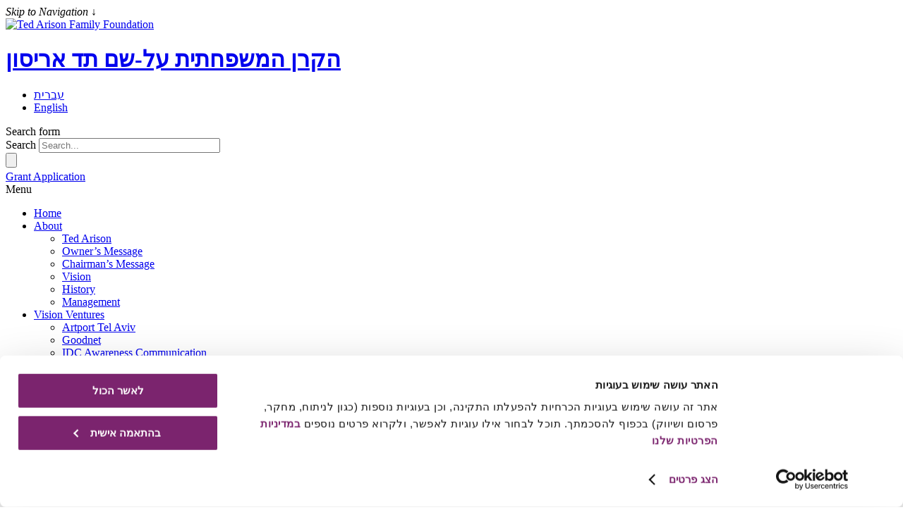

--- FILE ---
content_type: text/html; charset=UTF-8
request_url: https://www.arisonfoundation.com/en/
body_size: 52741
content:
<!DOCTYPE html><html lang="en-US" prefix="og: https://ogp.me/ns#"><head>    <!-- Google Tag Manager -->    <script>(function (w, d, s, l, i) {            w[l] = w[l] || [];            w[l].push({                'gtm.start':                    new Date().getTime(), event: 'gtm.js'            });            var f = d.getElementsByTagName(s)[0],                j = d.createElement(s), dl = l != 'dataLayer' ? '&l=' + l : '';            j.async = true;            j.src =                'https://www.googletagmanager.com/gtm.js?id=' + i + dl;            f.parentNode.insertBefore(j, f);        })(window, document, 'script', 'dataLayer', 'GTM-W2L862X');</script>    <!-- End Google Tag Manager -->    <meta charset="UTF-8"/>    <link rel="profile" href="http://gmpg.org/xfn/11"/>    <link rel="pingback" href="https://www.arisonfoundation.com/xmlrpc.php"/>        <!--  Mobile specific metas  -->    <meta name="viewport" content="width=device-width, initial-scale=1, maximum-scale=1">    <!-- remove the address and status bars at the top and bottom of the screen -->    <meta name="apple-mobile-web-app-capable" content="yes"/>    	<style>img:is([sizes="auto" i], [sizes^="auto," i]) { contain-intrinsic-size: 3000px 1500px }</style>
	<link rel="alternate" hreflang="he" href="https://www.arisonfoundation.com/" />
<link rel="alternate" hreflang="en" href="https://www.arisonfoundation.com/en/" />
<link rel="alternate" hreflang="x-default" href="https://www.arisonfoundation.com/" />

<!-- Search Engine Optimization by Rank Math - https://rankmath.com/ -->
<title>Homepage - Ted Arison Family Foundation</title><link rel="preload" data-rocket-preload as="image" href="https://www.arisonfoundation.com/wp-content/uploads/2020/06/vision_thumbnail-1.jpg" fetchpriority="high">
<meta name="robots" content="follow, index, max-snippet:-1, max-video-preview:-1, max-image-preview:large"/>
<link rel="canonical" href="https://www.arisonfoundation.com/en/" />
<meta property="og:locale" content="en_US" />
<meta property="og:type" content="website" />
<meta property="og:title" content="Homepage - Ted Arison Family Foundation" />
<meta property="og:url" content="https://www.arisonfoundation.com/en/" />
<meta property="og:site_name" content="Ted Arison Family Foundation" />
<meta property="og:updated_time" content="2020-07-28T11:13:11+03:00" />
<meta property="article:published_time" content="2020-06-21T16:54:37+03:00" />
<meta property="article:modified_time" content="2020-07-28T11:13:11+03:00" />
<meta name="twitter:card" content="summary_large_image" />
<meta name="twitter:title" content="Homepage - Ted Arison Family Foundation" />
<meta name="twitter:label1" content="Written by" />
<meta name="twitter:data1" content="alberto" />
<meta name="twitter:label2" content="Time to read" />
<meta name="twitter:data2" content="Less than a minute" />
<script type="application/ld+json" class="rank-math-schema">{"@context":"https://schema.org","@graph":[{"@type":"Organization","@id":"https://www.arisonfoundation.com/en/#organization/","name":"\u05d4\u05e7\u05e8\u05df \u05d4\u05de\u05e9\u05e4\u05d7\u05ea\u05d9\u05ea \u05e2\u05dc \u05e9\u05dd \u05ea\u05d3 \u05d0\u05e8\u05d9\u05e1\u05d5\u05df","logo":{"@type":"ImageObject","@id":"https://www.arisonfoundation.com/en/#logo/","url":"https://www.arisonfoundation.com/wp-content/uploads/2022/01/arison-logo.png","contentUrl":"https://www.arisonfoundation.com/wp-content/uploads/2022/01/arison-logo.png","caption":"\u05d4\u05e7\u05e8\u05df \u05d4\u05de\u05e9\u05e4\u05d7\u05ea\u05d9\u05ea \u05e2\u05dc \u05e9\u05dd \u05ea\u05d3 \u05d0\u05e8\u05d9\u05e1\u05d5\u05df","inLanguage":"en-US","width":"318","height":"318"}},{"@type":"WebSite","@id":"https://www.arisonfoundation.com/en/#website/","url":"https://www.arisonfoundation.com/en/","name":"\u05d4\u05e7\u05e8\u05df \u05d4\u05de\u05e9\u05e4\u05d7\u05ea\u05d9\u05ea \u05e2\u05dc \u05e9\u05dd \u05ea\u05d3 \u05d0\u05e8\u05d9\u05e1\u05d5\u05df","publisher":{"@id":"https://www.arisonfoundation.com/en/#organization/"},"inLanguage":"en-US","potentialAction":{"@type":"SearchAction","target":"https://www.arisonfoundation.com/en/?s={search_term_string}","query-input":"required name=search_term_string"}},{"@type":"WebPage","@id":"https://www.arisonfoundation.com/en/#webpage","url":"https://www.arisonfoundation.com/en/","name":"Homepage - Ted Arison Family Foundation","datePublished":"2020-06-21T16:54:37+03:00","dateModified":"2020-07-28T11:13:11+03:00","about":{"@id":"https://www.arisonfoundation.com/en/#organization/"},"isPartOf":{"@id":"https://www.arisonfoundation.com/en/#website/"},"inLanguage":"en-US"},{"@type":"Person","@id":"https://www.arisonfoundation.com/en/#author","name":"alberto","image":{"@type":"ImageObject","@id":"https://secure.gravatar.com/avatar/91d6dc3c498663552c84aa427d97cc13?s=96&amp;d=mm&amp;r=g","url":"https://secure.gravatar.com/avatar/91d6dc3c498663552c84aa427d97cc13?s=96&amp;d=mm&amp;r=g","caption":"alberto","inLanguage":"en-US"},"sameAs":["https://www.arisonfoundation.com"],"worksFor":{"@id":"https://www.arisonfoundation.com/en/#organization/"}},{"@type":"Article","headline":"Homepage - Ted Arison Family Foundation","datePublished":"2020-06-21T16:54:37+03:00","dateModified":"2020-07-28T11:13:11+03:00","author":{"@id":"https://www.arisonfoundation.com/en/#author","name":"alberto"},"publisher":{"@id":"https://www.arisonfoundation.com/en/#organization/"},"name":"Homepage - Ted Arison Family Foundation","@id":"https://www.arisonfoundation.com/en/#richSnippet","isPartOf":{"@id":"https://www.arisonfoundation.com/en/#webpage"},"inLanguage":"en-US","mainEntityOfPage":{"@id":"https://www.arisonfoundation.com/en/#webpage"}}]}</script>
<!-- /Rank Math WordPress SEO plugin -->

<style id='classic-theme-styles-inline-css' type='text/css'>
/*! This file is auto-generated */
.wp-block-button__link{color:#fff;background-color:#32373c;border-radius:9999px;box-shadow:none;text-decoration:none;padding:calc(.667em + 2px) calc(1.333em + 2px);font-size:1.125em}.wp-block-file__button{background:#32373c;color:#fff;text-decoration:none}
</style>
<style id='global-styles-inline-css' type='text/css'>
:root{--wp--preset--aspect-ratio--square: 1;--wp--preset--aspect-ratio--4-3: 4/3;--wp--preset--aspect-ratio--3-4: 3/4;--wp--preset--aspect-ratio--3-2: 3/2;--wp--preset--aspect-ratio--2-3: 2/3;--wp--preset--aspect-ratio--16-9: 16/9;--wp--preset--aspect-ratio--9-16: 9/16;--wp--preset--color--black: #000000;--wp--preset--color--cyan-bluish-gray: #abb8c3;--wp--preset--color--white: #ffffff;--wp--preset--color--pale-pink: #f78da7;--wp--preset--color--vivid-red: #cf2e2e;--wp--preset--color--luminous-vivid-orange: #ff6900;--wp--preset--color--luminous-vivid-amber: #fcb900;--wp--preset--color--light-green-cyan: #7bdcb5;--wp--preset--color--vivid-green-cyan: #00d084;--wp--preset--color--pale-cyan-blue: #8ed1fc;--wp--preset--color--vivid-cyan-blue: #0693e3;--wp--preset--color--vivid-purple: #9b51e0;--wp--preset--gradient--vivid-cyan-blue-to-vivid-purple: linear-gradient(135deg,rgba(6,147,227,1) 0%,rgb(155,81,224) 100%);--wp--preset--gradient--light-green-cyan-to-vivid-green-cyan: linear-gradient(135deg,rgb(122,220,180) 0%,rgb(0,208,130) 100%);--wp--preset--gradient--luminous-vivid-amber-to-luminous-vivid-orange: linear-gradient(135deg,rgba(252,185,0,1) 0%,rgba(255,105,0,1) 100%);--wp--preset--gradient--luminous-vivid-orange-to-vivid-red: linear-gradient(135deg,rgba(255,105,0,1) 0%,rgb(207,46,46) 100%);--wp--preset--gradient--very-light-gray-to-cyan-bluish-gray: linear-gradient(135deg,rgb(238,238,238) 0%,rgb(169,184,195) 100%);--wp--preset--gradient--cool-to-warm-spectrum: linear-gradient(135deg,rgb(74,234,220) 0%,rgb(151,120,209) 20%,rgb(207,42,186) 40%,rgb(238,44,130) 60%,rgb(251,105,98) 80%,rgb(254,248,76) 100%);--wp--preset--gradient--blush-light-purple: linear-gradient(135deg,rgb(255,206,236) 0%,rgb(152,150,240) 100%);--wp--preset--gradient--blush-bordeaux: linear-gradient(135deg,rgb(254,205,165) 0%,rgb(254,45,45) 50%,rgb(107,0,62) 100%);--wp--preset--gradient--luminous-dusk: linear-gradient(135deg,rgb(255,203,112) 0%,rgb(199,81,192) 50%,rgb(65,88,208) 100%);--wp--preset--gradient--pale-ocean: linear-gradient(135deg,rgb(255,245,203) 0%,rgb(182,227,212) 50%,rgb(51,167,181) 100%);--wp--preset--gradient--electric-grass: linear-gradient(135deg,rgb(202,248,128) 0%,rgb(113,206,126) 100%);--wp--preset--gradient--midnight: linear-gradient(135deg,rgb(2,3,129) 0%,rgb(40,116,252) 100%);--wp--preset--font-size--small: 13px;--wp--preset--font-size--medium: 20px;--wp--preset--font-size--large: 36px;--wp--preset--font-size--x-large: 42px;--wp--preset--spacing--20: 0.44rem;--wp--preset--spacing--30: 0.67rem;--wp--preset--spacing--40: 1rem;--wp--preset--spacing--50: 1.5rem;--wp--preset--spacing--60: 2.25rem;--wp--preset--spacing--70: 3.38rem;--wp--preset--spacing--80: 5.06rem;--wp--preset--shadow--natural: 6px 6px 9px rgba(0, 0, 0, 0.2);--wp--preset--shadow--deep: 12px 12px 50px rgba(0, 0, 0, 0.4);--wp--preset--shadow--sharp: 6px 6px 0px rgba(0, 0, 0, 0.2);--wp--preset--shadow--outlined: 6px 6px 0px -3px rgba(255, 255, 255, 1), 6px 6px rgba(0, 0, 0, 1);--wp--preset--shadow--crisp: 6px 6px 0px rgba(0, 0, 0, 1);}:where(.is-layout-flex){gap: 0.5em;}:where(.is-layout-grid){gap: 0.5em;}body .is-layout-flex{display: flex;}.is-layout-flex{flex-wrap: wrap;align-items: center;}.is-layout-flex > :is(*, div){margin: 0;}body .is-layout-grid{display: grid;}.is-layout-grid > :is(*, div){margin: 0;}:where(.wp-block-columns.is-layout-flex){gap: 2em;}:where(.wp-block-columns.is-layout-grid){gap: 2em;}:where(.wp-block-post-template.is-layout-flex){gap: 1.25em;}:where(.wp-block-post-template.is-layout-grid){gap: 1.25em;}.has-black-color{color: var(--wp--preset--color--black) !important;}.has-cyan-bluish-gray-color{color: var(--wp--preset--color--cyan-bluish-gray) !important;}.has-white-color{color: var(--wp--preset--color--white) !important;}.has-pale-pink-color{color: var(--wp--preset--color--pale-pink) !important;}.has-vivid-red-color{color: var(--wp--preset--color--vivid-red) !important;}.has-luminous-vivid-orange-color{color: var(--wp--preset--color--luminous-vivid-orange) !important;}.has-luminous-vivid-amber-color{color: var(--wp--preset--color--luminous-vivid-amber) !important;}.has-light-green-cyan-color{color: var(--wp--preset--color--light-green-cyan) !important;}.has-vivid-green-cyan-color{color: var(--wp--preset--color--vivid-green-cyan) !important;}.has-pale-cyan-blue-color{color: var(--wp--preset--color--pale-cyan-blue) !important;}.has-vivid-cyan-blue-color{color: var(--wp--preset--color--vivid-cyan-blue) !important;}.has-vivid-purple-color{color: var(--wp--preset--color--vivid-purple) !important;}.has-black-background-color{background-color: var(--wp--preset--color--black) !important;}.has-cyan-bluish-gray-background-color{background-color: var(--wp--preset--color--cyan-bluish-gray) !important;}.has-white-background-color{background-color: var(--wp--preset--color--white) !important;}.has-pale-pink-background-color{background-color: var(--wp--preset--color--pale-pink) !important;}.has-vivid-red-background-color{background-color: var(--wp--preset--color--vivid-red) !important;}.has-luminous-vivid-orange-background-color{background-color: var(--wp--preset--color--luminous-vivid-orange) !important;}.has-luminous-vivid-amber-background-color{background-color: var(--wp--preset--color--luminous-vivid-amber) !important;}.has-light-green-cyan-background-color{background-color: var(--wp--preset--color--light-green-cyan) !important;}.has-vivid-green-cyan-background-color{background-color: var(--wp--preset--color--vivid-green-cyan) !important;}.has-pale-cyan-blue-background-color{background-color: var(--wp--preset--color--pale-cyan-blue) !important;}.has-vivid-cyan-blue-background-color{background-color: var(--wp--preset--color--vivid-cyan-blue) !important;}.has-vivid-purple-background-color{background-color: var(--wp--preset--color--vivid-purple) !important;}.has-black-border-color{border-color: var(--wp--preset--color--black) !important;}.has-cyan-bluish-gray-border-color{border-color: var(--wp--preset--color--cyan-bluish-gray) !important;}.has-white-border-color{border-color: var(--wp--preset--color--white) !important;}.has-pale-pink-border-color{border-color: var(--wp--preset--color--pale-pink) !important;}.has-vivid-red-border-color{border-color: var(--wp--preset--color--vivid-red) !important;}.has-luminous-vivid-orange-border-color{border-color: var(--wp--preset--color--luminous-vivid-orange) !important;}.has-luminous-vivid-amber-border-color{border-color: var(--wp--preset--color--luminous-vivid-amber) !important;}.has-light-green-cyan-border-color{border-color: var(--wp--preset--color--light-green-cyan) !important;}.has-vivid-green-cyan-border-color{border-color: var(--wp--preset--color--vivid-green-cyan) !important;}.has-pale-cyan-blue-border-color{border-color: var(--wp--preset--color--pale-cyan-blue) !important;}.has-vivid-cyan-blue-border-color{border-color: var(--wp--preset--color--vivid-cyan-blue) !important;}.has-vivid-purple-border-color{border-color: var(--wp--preset--color--vivid-purple) !important;}.has-vivid-cyan-blue-to-vivid-purple-gradient-background{background: var(--wp--preset--gradient--vivid-cyan-blue-to-vivid-purple) !important;}.has-light-green-cyan-to-vivid-green-cyan-gradient-background{background: var(--wp--preset--gradient--light-green-cyan-to-vivid-green-cyan) !important;}.has-luminous-vivid-amber-to-luminous-vivid-orange-gradient-background{background: var(--wp--preset--gradient--luminous-vivid-amber-to-luminous-vivid-orange) !important;}.has-luminous-vivid-orange-to-vivid-red-gradient-background{background: var(--wp--preset--gradient--luminous-vivid-orange-to-vivid-red) !important;}.has-very-light-gray-to-cyan-bluish-gray-gradient-background{background: var(--wp--preset--gradient--very-light-gray-to-cyan-bluish-gray) !important;}.has-cool-to-warm-spectrum-gradient-background{background: var(--wp--preset--gradient--cool-to-warm-spectrum) !important;}.has-blush-light-purple-gradient-background{background: var(--wp--preset--gradient--blush-light-purple) !important;}.has-blush-bordeaux-gradient-background{background: var(--wp--preset--gradient--blush-bordeaux) !important;}.has-luminous-dusk-gradient-background{background: var(--wp--preset--gradient--luminous-dusk) !important;}.has-pale-ocean-gradient-background{background: var(--wp--preset--gradient--pale-ocean) !important;}.has-electric-grass-gradient-background{background: var(--wp--preset--gradient--electric-grass) !important;}.has-midnight-gradient-background{background: var(--wp--preset--gradient--midnight) !important;}.has-small-font-size{font-size: var(--wp--preset--font-size--small) !important;}.has-medium-font-size{font-size: var(--wp--preset--font-size--medium) !important;}.has-large-font-size{font-size: var(--wp--preset--font-size--large) !important;}.has-x-large-font-size{font-size: var(--wp--preset--font-size--x-large) !important;}
:where(.wp-block-post-template.is-layout-flex){gap: 1.25em;}:where(.wp-block-post-template.is-layout-grid){gap: 1.25em;}
:where(.wp-block-columns.is-layout-flex){gap: 2em;}:where(.wp-block-columns.is-layout-grid){gap: 2em;}
:root :where(.wp-block-pullquote){font-size: 1.5em;line-height: 1.6;}
</style>
<link rel='stylesheet' id='ui-font-css' href='https://www.arisonfoundation.com/wp-content/plugins/wp-accessibility/toolbar/fonts/css/a11y-toolbar.css?ver=2.2.6' type='text/css' media='all' />
<link rel='stylesheet' id='wpa-toolbar-css' href='https://www.arisonfoundation.com/wp-content/plugins/wp-accessibility/toolbar/css/a11y.css?ver=2.2.6' type='text/css' media='all' />
<style id='wpa-toolbar-inline-css' type='text/css'>
.a11y-toolbar ul li button { font-size: 21px !important; }
</style>
<link rel='stylesheet' id='ui-fontsize.css-css' href='https://www.arisonfoundation.com/wp-content/plugins/wp-accessibility/toolbar/css/a11y-fontsize.css?ver=2.2.6' type='text/css' media='all' />
<style id='ui-fontsize.css-inline-css' type='text/css'>
html { --wpa-font-size: clamp( 24px, 1.5rem, 36px ); --wpa-h1-size : clamp( 48px, 3rem, 72px ); --wpa-h2-size : clamp( 40px, 2.5rem, 60px ); --wpa-h3-size : clamp( 32px, 2rem, 48px ); --wpa-h4-size : clamp( 28px, 1.75rem, 42px ); --wpa-sub-list-size: 1.1em; --wpa-sub-sub-list-size: 1em; } 
</style>
<link rel='stylesheet' id='wpa-style-css' href='https://www.arisonfoundation.com/wp-content/plugins/wp-accessibility/css/wpa-style.css?ver=2.2.6' type='text/css' media='all' />
<style id='wpa-style-inline-css' type='text/css'>
.wpa-hide-ltr#skiplinks a, .wpa-hide-ltr#skiplinks a:hover, .wpa-hide-ltr#skiplinks a:visited {
	
}
.wpa-hide-ltr#skiplinks a:active,  .wpa-hide-ltr#skiplinks a:focus {
	
}
	
		:focus { outline: 2px solid#233c7f!important; outline-offset: 2px !important; }
		:root { --admin-bar-top : 7px; }
</style>
<link rel='stylesheet' id='wpml-menu-item-0-css' href='https://www.arisonfoundation.com/wp-content/plugins/wpml-multilingual-cms/templates/language-switchers/menu-item/style.min.css?ver=1' type='text/css' media='all' />
<link rel='stylesheet' id='arisonfundation-style-css' href='https://www.arisonfoundation.com/wp-content/themes/arisonfoundation/style.css?ver=6.7.1' type='text/css' media='all' />
<link rel='stylesheet' id='arisonfundation-css-global-css' href='https://www.arisonfoundation.com/wp-content/themes/arisonfoundation/css/global.css?ver=1.1.2' type='text/css' media='all' />
<link rel='stylesheet' id='arisonfundation-css-custom-css' href='https://www.arisonfoundation.com/wp-content/themes/arisonfoundation/css/custom.css?ver=1.1.2' type='text/css' media='all' />
<link rel='stylesheet' id='arisonfundation-css-adapted-en-css' href='https://www.arisonfoundation.com/wp-content/themes/arisonfoundation/css/adapted_en.css?ver=1.1.2' type='text/css' media='all' />
<!--n2css--><!--n2js--><script type="text/javascript" src="https://www.arisonfoundation.com/wp-content/themes/arisonfoundation/js/jquery.min.js?ver=1.7.1" id="jquery-js"></script>
<link rel="https://api.w.org/" href="https://www.arisonfoundation.com/en/wp-json/" /><link rel="alternate" title="JSON" type="application/json" href="https://www.arisonfoundation.com/en/wp-json/wp/v2/pages/398" /><link rel="EditURI" type="application/rsd+xml" title="RSD" href="https://www.arisonfoundation.com/xmlrpc.php?rsd" />
<link rel='shortlink' href='https://www.arisonfoundation.com/en/' />
<link rel="alternate" title="oEmbed (JSON)" type="application/json+oembed" href="https://www.arisonfoundation.com/en/wp-json/oembed/1.0/embed?url=https%3A%2F%2Fwww.arisonfoundation.com%2Fen%2F" />
<link rel="alternate" title="oEmbed (XML)" type="text/xml+oembed" href="https://www.arisonfoundation.com/en/wp-json/oembed/1.0/embed?url=https%3A%2F%2Fwww.arisonfoundation.com%2Fen%2F&#038;format=xml" />
<meta name="generator" content="WPML ver:4.7.3 stt:1,20;" />
<meta name="generator" content="Site Kit by Google 1.151.0" /><link rel="icon" href="https://www.arisonfoundation.com/wp-content/uploads/2020/06/cropped-favicon-32x32.png" sizes="32x32" />
<link rel="icon" href="https://www.arisonfoundation.com/wp-content/uploads/2020/06/cropped-favicon-192x192.png" sizes="192x192" />
<link rel="apple-touch-icon" href="https://www.arisonfoundation.com/wp-content/uploads/2020/06/cropped-favicon-180x180.png" />
<meta name="msapplication-TileImage" content="https://www.arisonfoundation.com/wp-content/uploads/2020/06/cropped-favicon-270x270.png" />
<meta name="generator" content="WP Rocket 3.17.4" data-wpr-features="wpr_oci wpr_desktop" /></head><body class="home page-template page-template-front-page page-template-front-page-php page page-id-398 front testfont i18n-en"><!-- Google Tag Manager (noscript) --><noscript>    <iframe src="https://www.googletagmanager.com/ns.html?id=GTM-W2L862X"            height="0" width="0" style="display:none;visibility:hidden"></iframe></noscript><!-- End Google Tag Manager (noscript) --><div  class="pageborder">    <header  id="header" role="banner">        <div  class="section clearfix">            <div id="skip"><a id="main-menu-html"><em>Skip to Navigation</em> &darr;</a></div>            <a href="https://www.arisonfoundation.com/en/" title="Arison Taff Home Page" rel="home" id="logo">                <img src="https://www.arisonfoundation.com/wp-content/themes/arisonfoundation/images/logo.svg" alt="Ted Arison Family Foundation"/>            </a>            <div id="name-and-slogan">                <h1 id="site-name">                    <a href="https://www.arisonfoundation.com/en/" title="Home" rel="home"><span>הקרן המשפחתית על-שם תד אריסון</span></a>                </h1>            </div> <!-- /#name-and-slogan -->            <div class="menu-access-col">                <div class="accessiblity-features">                    <!-- Disabled Language Selector -->                    <div class="lang-menu-wrapper">                        <nav class="navigation language-menu" role="navigation">                            <ul class="language-switcher-locale-url">                                <li id="menu-item-wpml-ls-13-he" class="menu-item wpml-ls-slot-13 wpml-ls-item wpml-ls-item-he wpml-ls-menu-item wpml-ls-first-item menu-item-type-wpml_ls_menu_item menu-item-object-wpml_ls_menu_item menu-item-wpml-ls-13-he"><a href="https://www.arisonfoundation.com/" title="Switch to עברית"><span class="wpml-ls-native" lang="he">עברית</span></a></li>
<li id="menu-item-wpml-ls-13-en" class="menu-item wpml-ls-slot-13 wpml-ls-item wpml-ls-item-en wpml-ls-current-language wpml-ls-menu-item wpml-ls-last-item menu-item-type-wpml_ls_menu_item menu-item-object-wpml_ls_menu_item menu-item-wpml-ls-13-en"><a href="https://www.arisonfoundation.com/en/" title="Switch to English"><span class="wpml-ls-native" lang="en">English</span></a></li>
<!--                                <li class="en first"><a href="/en" class="language-link" xml:lang="en">English</a></li>--><!--                                <li class="he last active"><a href="/he" class="language-link active" xml:lang="he">עברית</a>-->                                </li>                            </ul>                        </nav>                    </div>                    <div class="searchbox">                        <form role="search" method="get" id="search-block-form" action="https://www.arisonfoundation.com/en/">
    <div>
        <div class="container-inline">
            <span class="element-invisible">Search form</span>
            <div class="form-item form-type-textfield form-item-search-block-form">
                <label class="element-invisible" for="search">Search </label>
                <input title="Search" placeholder="Search..." type="search" id="s" name="s" value=""
                       size="30" maxlength="128" class="form-text"/>
            </div>
            <div class="form-actions form-wrapper" id="edit-actions">
                <input title="Search" type="submit" id="edit-submit" class="form-submit"/>
            </div>

        </div>
    </div>
</form>

                    </div>                </div><!--/.accessibility-features -->            </div><!--/.menu-access-col -->        </div><!--/.section -->    </header> <!--/#header -->    <div  id="grants-box">        <div  class="grants-text en">            <a href="https://www.arisonfoundation.com/stagea/">Grant Application</a></li>
        </div>    </div>    <div  id="mainnav-wrapper">        <nav class="main-menu" role="navigation" id="mainnav" aria-label="Main Menu">            <div class="mobile-wrap">                <span class="menu-title">Menu <span class="icon"></span></span>                <div class="nav-inner">                    <ul id="superfish-1" class="menu sf-menu sf-main-menu sf-navbar sf-style-none sf-total-items-8 sf-parent-items-3 sf-single-items-5 rtl" role="menubar">                        <li id="menu-item-1252" class="menu-item menu-item-type-post_type menu-item-object-page menu-item-home current-menu-item page_item page-item-398 current_page_item menu-item-1252"><a href="https://www.arisonfoundation.com/en/">Home</a></li>
<li id="menu-item-1509" class="menu-item menu-item-type-post_type menu-item-object-page menu-item-has-children menu-item-1509" aria-haspopup="true" tabindex="0"><a href="https://www.arisonfoundation.com/en/about/">About</a>
<ul class="sub-menu">
	<li id="menu-item-1510" class="menu-item menu-item-type-post_type menu-item-object-page menu-item-1510"><a href="https://www.arisonfoundation.com/en/about/ted-arison/">Ted Arison</a></li>
	<li id="menu-item-1511" class="menu-item menu-item-type-post_type menu-item-object-page menu-item-1511"><a href="https://www.arisonfoundation.com/en/about/message-owner-shari-arison/">Owner&#8217;s Message</a></li>
	<li id="menu-item-1775" class="menu-item menu-item-type-post_type menu-item-object-page menu-item-1775"><a href="https://www.arisonfoundation.com/en/about/chairmans-message/">Chairman&#8217;s Message</a></li>
	<li id="menu-item-1776" class="menu-item menu-item-type-post_type menu-item-object-page menu-item-1776"><a href="https://www.arisonfoundation.com/en/about/vision/">Vision</a></li>
	<li id="menu-item-1777" class="menu-item menu-item-type-post_type menu-item-object-page menu-item-1777"><a href="https://www.arisonfoundation.com/en/about/history/">History</a></li>
	<li id="menu-item-1778" class="menu-item menu-item-type-post_type menu-item-object-page menu-item-1778"><a href="https://www.arisonfoundation.com/en/about/management/">Management</a></li>
</ul>
</li>
<li id="menu-item-1517" class="menu-item menu-item-type-post_type menu-item-object-page menu-item-has-children menu-item-1517" aria-haspopup="true" tabindex="0"><a href="https://www.arisonfoundation.com/en/vision-ventures/">Vision Ventures</a>
<ul class="sub-menu">
	<li id="menu-item-1780" class="menu-item menu-item-type-post_type menu-item-object-page menu-item-1780"><a href="https://www.arisonfoundation.com/en/vision-ventures/artport-tel-aviv/">Artport Tel Aviv</a></li>
	<li id="menu-item-1781" class="menu-item menu-item-type-post_type menu-item-object-page menu-item-1781"><a href="https://www.arisonfoundation.com/en/vision-ventures/goodnet/">Goodnet</a></li>
	<li id="menu-item-1782" class="menu-item menu-item-type-post_type menu-item-object-page menu-item-1782"><a href="https://www.arisonfoundation.com/en/vision-ventures/idc-awareness-communication/">IDC Awareness Communication</a></li>
	<li id="menu-item-1783" class="menu-item menu-item-type-post_type menu-item-object-page menu-item-1783"><a href="https://www.arisonfoundation.com/en/vision-ventures/all-one/">All One</a></li>
	<li id="menu-item-1784" class="menu-item menu-item-type-post_type menu-item-object-page menu-item-1784"><a href="https://www.arisonfoundation.com/en/vision-ventures/good-deeds-day/">Good Deeds Day</a></li>
	<li id="menu-item-1785" class="menu-item menu-item-type-post_type menu-item-object-page menu-item-1785"><a href="https://www.arisonfoundation.com/en/vision-ventures/ruach-tova/">Ruach Tova</a></li>
	<li id="menu-item-1786" class="menu-item menu-item-type-post_type menu-item-object-page menu-item-1786"><a href="https://www.arisonfoundation.com/en/vision-ventures/essence-of-life/">Essence of Life</a></li>
	<li id="menu-item-1787" class="menu-item menu-item-type-post_type menu-item-object-page menu-item-1787"><a href="https://www.arisonfoundation.com/en/vision-ventures/matan/">Matan</a></li>
</ul>
</li>
<li id="menu-item-1788" class="menu-item menu-item-type-post_type menu-item-object-page menu-item-1788"><a href="https://www.arisonfoundation.com/en/key-projects/">Key Projects</a></li>
<li id="menu-item-1916" class="menu-item menu-item-type-post_type menu-item-object-page menu-item-1916"><a href="https://www.arisonfoundation.com/en/strategic-investments/">Strategic Investments</a></li>
<li id="menu-item-1917" class="menu-item menu-item-type-post_type menu-item-object-page menu-item-1917"><a href="https://www.arisonfoundation.com/en/grants/">Grants</a></li>
<li id="menu-item-1923" class="menu-item menu-item-type-post_type menu-item-object-page menu-item-1923"><a href="https://www.arisonfoundation.com/en/contact/">Contact</a></li>
<li id="menu-item-2042" class="langmobile menu-item menu-item-type-custom menu-item-object-custom menu-item-2042"><a href="https://www.arisonfoundation.com/">עב</a></li>
<li id="menu-item-2043" class="langmobile menu-item menu-item-type-custom menu-item-object-custom current-menu-item menu-item-2043"><a href="https://www.arisonfoundation.com/en">En</a></li>
                    </ul>                </div>                <span class="left_cover"></span>                <span class="right_cover"></span>            </div>        </nav>  <!-- /#main-menu -->    </div>            <div  id="page-wrapper">            <h1 class="sr-only">עמוד הבית</h1>            <div  id="page">                <div id="main-wrapper">                    <div id="main" class="clearfix with-navigation">                        <div id="content" class="column" role="main">                            <div class="section">                                <!-- CMS CAROUSEL -->                                <div class="module-carousel">                                    <div class="carousel-wrapper">                                                                                                                                <!-- 5. 2 block, 1.5-1.5 wide -->                                                                                                <div class="modcontainer 2b15w">                                                                                                    <div class="rect1-5 ">                                                        <div class="module module-article ">                                                            <div class="wrapper">                                                                <div class="module-node-image">                                                                    <figure>                                                                                                                                                <img fetchpriority="high" src="https://www.arisonfoundation.com/wp-content/uploads/2020/06/vision_thumbnail-1.jpg"                                                                             alt=""/>                                                                    </figure>                                                                </div>                                                                <div class="slider">                                                                    <div class="padding">                                                                        <h2 class="moduletitle">                                                                            <span class="icon"><a href="https://www.arisonfoundation.com/en/about/vision/">&larr;</a></span>                                                                            Vision</h2>                                                                        <!-- <time datetime="Monday 27th May 2019">Monday 27th May 2019</time> -->                                                                        <div class="body-content">                                                                            <p>The Arison family values the capacity to give to the community as a unique privilege and a cherished responsibility, and operates to create impactful social investments through The Ted Arison Family Foundation.</p>                                                                        </div>                                                                        <div class="readmore"><a title="Vision"                                                                                    href="https://www.arisonfoundation.com/en/about/vision/"> &larr;</a>                                                                        </div>                                                                    </div>                                                                </div>                                                            </div>                                                        </div>                                                        <!-- END NODE BLOCK -->                                                    </div>                                                                                                                                                                                        <!-- 5. 2 block, 1.5-1.5 wide -->                                                                                                    <div class="rect1-5 last">                                                        <div class="module module-article ">                                                            <div class="wrapper">                                                                <div class="module-node-image">                                                                    <figure>                                                                                                                                                <img src="https://www.arisonfoundation.com/wp-content/uploads/2020/06/maanak-1.jpg"                                                                             alt=""/>                                                                    </figure>                                                                </div>                                                                <div class="slider">                                                                    <div class="padding">                                                                        <h2 class="moduletitle">                                                                            <span class="icon"><a href="https://www.arisonfoundation.com/en/grants/">&larr;</a></span>                                                                            Grants</h2>                                                                        <!-- <time datetime="Monday 27th May 2019">Monday 27th May 2019</time> -->                                                                        <div class="body-content">                                                                            <p>In a long legacy of giving back to the community while listening to its needs, the foundation provides a wide spectrum of responses through its unique grant making committee.</p>                                                                        </div>                                                                        <div class="readmore"><a title="Grants"                                                                                    href="https://www.arisonfoundation.com/en/grants/"> &larr;</a>                                                                        </div>                                                                    </div>                                                                </div>                                                            </div>                                                        </div>                                                        <!-- END NODE BLOCK -->                                                    </div>                                                                                                    </div>                                                                                                                                                                                            <!-- 5. 2 block, 1.5-1.5 wide -->                                                                                                <div class="modcontainer 2b15w">                                                                                                    <div class="rect1-5 ">                                                        <div class="module module-article ">                                                            <div class="wrapper">                                                                <div class="module-node-image">                                                                    <figure>                                                                                                                                                <img src="https://www.arisonfoundation.com/wp-content/uploads/2020/06/arison-656-368-204.jpg"                                                                             alt=""/>                                                                    </figure>                                                                </div>                                                                <div class="slider">                                                                    <div class="padding">                                                                        <h2 class="moduletitle">                                                                            <span class="icon"><a href="https://www.arisonfoundation.com/en/key-projects/">&larr;</a></span>                                                                            Key Projects</h2>                                                                        <!-- <time datetime="Monday 27th May 2019">Monday 27th May 2019</time> -->                                                                        <div class="body-content">                                                                            <p>By creating and promoting projects that are considered a milestone in their level of excellence, The Ted Arison Family Foundation sets a new standard for the benefit of Israeli society, and touches the lives of millions.</p>                                                                        </div>                                                                        <div class="readmore"><a title="Key Projects"                                                                                    href="https://www.arisonfoundation.com/en/key-projects/"> &larr;</a>                                                                        </div>                                                                    </div>                                                                </div>                                                            </div>                                                        </div>                                                        <!-- END NODE BLOCK -->                                                    </div>                                                                                                                                                                                        <!-- 5. 2 block, 1.5-1.5 wide -->                                                                                                    <div class="rect1-5 last">                                                        <div class="module module-article ">                                                            <div class="wrapper">                                                                <div class="module-node-image">                                                                    <figure>                                                                                                                                                <img src="https://www.arisonfoundation.com/wp-content/uploads/2020/06/vision-hero-1.jpg"                                                                             alt=""/>                                                                    </figure>                                                                </div>                                                                <div class="slider">                                                                    <div class="padding">                                                                        <h2 class="moduletitle">                                                                            <span class="icon"><a href="https://www.arisonfoundation.com/en/vision-ventures/">&larr;</a></span>                                                                            Vision Ventures</h2>                                                                        <!-- <time datetime="Monday 27th May 2019">Monday 27th May 2019</time> -->                                                                        <div class="body-content">                                                                            <p>The Ted Arison Family Foundation establishes vision ventures that promote Doing Good, expanding the circles in Israel and worldwide through unique ventures and organizations.</p>                                                                        </div>                                                                        <div class="readmore"><a title="Vision Ventures"                                                                                    href="https://www.arisonfoundation.com/en/vision-ventures/"> &larr;</a>                                                                        </div>                                                                    </div>                                                                </div>                                                            </div>                                                        </div>                                                        <!-- END NODE BLOCK -->                                                    </div>                                                                                                    </div>                                                                                                                                                                                            <!-- 5. 2 block, 1.5-1.5 wide -->                                                                                                <div class="modcontainer 2b15w">                                                                                                    <div class="rect1-5 ">                                                        <div class="module module-article ">                                                            <div class="wrapper">                                                                <div class="module-node-image">                                                                    <figure>                                                                                                                                                <img src="https://www.arisonfoundation.com/wp-content/uploads/2020/06/investments_hero.jpg"                                                                             alt=""/>                                                                    </figure>                                                                </div>                                                                <div class="slider">                                                                    <div class="padding">                                                                        <h2 class="moduletitle">                                                                            <span class="icon"><a href="https://www.arisonfoundation.com/en/strategic-investments/">&larr;</a></span>                                                                            Strategic Investments</h2>                                                                        <!-- <time datetime="Monday 27th May 2019">Monday 27th May 2019</time> -->                                                                        <div class="body-content">                                                                            <p> The foundation's strategic investments promote impactful projects that create meaningful social change, by supporting organizations we view as partners on our path</p>                                                                        </div>                                                                        <div class="readmore"><a title="Strategic Investments"                                                                                    href="https://www.arisonfoundation.com/en/strategic-investments/"> &larr;</a>                                                                        </div>                                                                    </div>                                                                </div>                                                            </div>                                                        </div>                                                        <!-- END NODE BLOCK -->                                                    </div>                                                                                                                                                                                                                    </div>                                </div>                            </div>                        </div> <!-- /.section, /#content -->                        <aside id="sidebar-first" class="column sidebar" role="complementary">                            <div class="section">                            </div>                        </aside> <!-- /.section, /#sidebar-first -->                    </div>                </div> <!-- /#main, /#main-wrapper -->            </div>        </div> <!-- /#page, /#page-wrapper -->    <footer  id="footer" role="contentinfo">    <div class="footer-content">        <div class="section">            <div class="footer-nav-column">                <p class="copyright">&copy; אריסון 2020<span class="icon"> &nbsp; <span                            class="hideinmobile">/</span> </span></p>                <nav class="navigation" role="navigation">                    <ul class="menu">                        <li id="menu-item-2013" class="menu-item menu-item-type-custom menu-item-object-custom menu-item-2013"><a target="_blank" href="https://arisongroup.com/en">Arison Group</a></li>
<li id="menu-item-1248" class="first leaf menu-item menu-item-type-post_type menu-item-object-page menu-item-1248"><a href="https://www.arisonfoundation.com/en/accessibility/">Accessibility Declaration</a></li>
<li id="menu-item-1249" class="leaf menu-item menu-item-type-post_type menu-item-object-page menu-item-1249"><a rel="privacy-policy" href="https://www.arisonfoundation.com/en/privacy-policy/">Privacy Policy</a></li>
<li id="menu-item-1250" class="leaf menu-item menu-item-type-post_type menu-item-object-page menu-item-1250"><a href="https://www.arisonfoundation.com/en/sitemap/">Sitemap</a></li>
<li id="menu-item-1251" class="last leaf menu-item menu-item-type-post_type menu-item-object-page menu-item-1251"><a href="https://www.arisonfoundation.com/en/terms/">Terms and conditions</a></li>
                    </ul>                </nav>            </div>        </div>    </div> <!-- / .section -->    <div class="container">        <div class="aux-menu-wrapper">            <nav class="navigation aux-menu" role="navigation">                <ul class="menu">                    <li id="menu-item-1243" class="first leaf menu-item menu-item-type-custom menu-item-object-custom menu-item-1243"><a target="_blank" href="https://www.arisongroup.com/en">Arison Group</a></li>
<li id="menu-item-1244" class="leaf menu-item menu-item-type-custom menu-item-object-custom menu-item-1244"><a target="_blank" href="https://www.shariarison.com/en">Shari Arison</a></li>
<li id="menu-item-1245" class="leaf menu-item menu-item-type-custom menu-item-object-custom menu-item-1245"><a target="_blank" href="https://www.arisoninvestments.com/">Arison Investments</a></li>
<li id="menu-item-1246" class="last leaf menu-item menu-item-type-custom menu-item-object-custom current-menu-item menu-item-1246"><a href="https://www.arisonfoundation.com/en" aria-current="page">The Ted Arison Family Foundation</a></li>
                </ul>            </nav>        </div>    </div></footer> <!-- /.section, /#footer --></div><script type="text/javascript" src="https://www.arisonfoundation.com/wp-includes/js/comment-reply.min.js?ver=6.7.1" id="comment-reply-js" async="async" data-wp-strategy="async"></script>
<script type="text/javascript" id="wpa-toolbar-js-extra">
/* <![CDATA[ */
var wpatb = {"location":"body","is_rtl":"ltr","is_right":"default","responsive":"a11y-responsive","contrast":"Toggle High Contrast","grayscale":"Toggle Grayscale","fontsize":"Toggle Font size","custom_location":"standard-location","enable_grayscale":"false","enable_fontsize":"true","enable_contrast":"true"};
var wpa11y = {"path":"https:\/\/www.arisonfoundation.com\/wp-content\/plugins\/wp-accessibility\/toolbar\/css\/a11y-contrast.css?version=2.2.6"};
/* ]]> */
</script>
<script type="text/javascript" src="https://www.arisonfoundation.com/wp-content/plugins/wp-accessibility/js/wpa-toolbar.min.js?ver=2.2.6" id="wpa-toolbar-js" defer="defer" data-wp-strategy="defer"></script>
<script type="text/javascript" src="https://www.arisonfoundation.com/wp-content/themes/arisonfoundation/js/drupal.js?ver=1.1.2" id="arisonfoundation-drupal-js"></script>
<script type="text/javascript" src="https://www.arisonfoundation.com/wp-content/themes/arisonfoundation/js/adapted_en.js?ver=1.1.2" id="arisonfoundation-adapted-en-js"></script>
<script type="text/javascript" src="https://www.arisonfoundation.com/wp-content/themes/arisonfoundation/js/jquery.menu.js?ver=1.1.2" id="arisonfoundation-jquery-menu-js"></script>
<script type="text/javascript" src="https://www.google.com/recaptcha/api.js?render=6LdS2K8ZAAAAADV4xWOnyso7MKH3ml4D1BmK0_r5&amp;ver=3.0" id="google-recaptcha-js"></script>
<script type="text/javascript" src="https://www.arisonfoundation.com/wp-includes/js/dist/vendor/wp-polyfill.min.js?ver=3.15.0" id="wp-polyfill-js"></script>
<script type="text/javascript" id="wpcf7-recaptcha-js-before">
/* <![CDATA[ */
var wpcf7_recaptcha = {
    "sitekey": "6LdS2K8ZAAAAADV4xWOnyso7MKH3ml4D1BmK0_r5",
    "actions": {
        "homepage": "homepage",
        "contactform": "contactform"
    }
};
/* ]]> */
</script>
<script type="text/javascript" src="https://www.arisonfoundation.com/wp-content/plugins/contact-form-7/modules/recaptcha/index.js?ver=6.0.6" id="wpcf7-recaptcha-js"></script>
<script type="text/javascript" id="wp-accessibility-js-extra">
/* <![CDATA[ */
var wpa = {"skiplinks":{"enabled":true,"output":"<div class=\"wpa-hide-ltr\" id=\"skiplinks\" role=\"navigation\" aria-label=\"Skip links\"><a href=\"#page\" class='no-scroll et_smooth_scroll_disabled'>Skip to Content<\/a> <a href=\"#mainnav-wrapper\" class='no-scroll et_smooth_scroll_disabled'>Skip to navigation<\/a> <\/div>"},"target":"","tabindex":"1","underline":{"enabled":false,"target":"a"},"videos":"","dir":"ltr","lang":"en-US","titles":"1","labels":"1","wpalabels":{"s":"Search","author":"Name","email":"Email","url":"Website","comment":"Comment"},"alt":"","altSelector":".hentry img[alt]:not([alt=\"\"]), .comment-content img[alt]:not([alt=\"\"]), #content img[alt]:not([alt=\"\"]),.entry-content img[alt]:not([alt=\"\"])","current":"","errors":"","tracking":"1","ajaxurl":"https:\/\/www.arisonfoundation.com\/wp-admin\/admin-ajax.php","security":"760dc81a1b","action":"wpa_stats_action","url":"https:\/\/www.arisonfoundation.com\/en\/","post_id":"398","continue":"","pause":"Pause video","play":"Play video","restUrl":"https:\/\/www.arisonfoundation.com\/en\/wp-json\/wp\/v2\/media","ldType":"button","ldHome":"https:\/\/www.arisonfoundation.com\/en\/","ldText":"<span class=\"dashicons dashicons-media-text\" aria-hidden=\"true\"><\/span><span class=\"screen-reader\">Long Description<\/span>"};
/* ]]> */
</script>
<script type="text/javascript" src="https://www.arisonfoundation.com/wp-content/plugins/wp-accessibility/js/wp-accessibility.min.js?ver=2.2.6" id="wp-accessibility-js" defer="defer" data-wp-strategy="defer"></script>
</body></html>
<!-- This website is like a Rocket, isn't it? Performance optimized by WP Rocket. Learn more: https://wp-rocket.me - Debug: cached@1768751903 -->

--- FILE ---
content_type: text/html; charset=utf-8
request_url: https://www.google.com/recaptcha/api2/anchor?ar=1&k=6LdS2K8ZAAAAADV4xWOnyso7MKH3ml4D1BmK0_r5&co=aHR0cHM6Ly93d3cuYXJpc29uZm91bmRhdGlvbi5jb206NDQz&hl=en&v=PoyoqOPhxBO7pBk68S4YbpHZ&size=invisible&anchor-ms=20000&execute-ms=30000&cb=dce94lh91pw
body_size: 48574
content:
<!DOCTYPE HTML><html dir="ltr" lang="en"><head><meta http-equiv="Content-Type" content="text/html; charset=UTF-8">
<meta http-equiv="X-UA-Compatible" content="IE=edge">
<title>reCAPTCHA</title>
<style type="text/css">
/* cyrillic-ext */
@font-face {
  font-family: 'Roboto';
  font-style: normal;
  font-weight: 400;
  font-stretch: 100%;
  src: url(//fonts.gstatic.com/s/roboto/v48/KFO7CnqEu92Fr1ME7kSn66aGLdTylUAMa3GUBHMdazTgWw.woff2) format('woff2');
  unicode-range: U+0460-052F, U+1C80-1C8A, U+20B4, U+2DE0-2DFF, U+A640-A69F, U+FE2E-FE2F;
}
/* cyrillic */
@font-face {
  font-family: 'Roboto';
  font-style: normal;
  font-weight: 400;
  font-stretch: 100%;
  src: url(//fonts.gstatic.com/s/roboto/v48/KFO7CnqEu92Fr1ME7kSn66aGLdTylUAMa3iUBHMdazTgWw.woff2) format('woff2');
  unicode-range: U+0301, U+0400-045F, U+0490-0491, U+04B0-04B1, U+2116;
}
/* greek-ext */
@font-face {
  font-family: 'Roboto';
  font-style: normal;
  font-weight: 400;
  font-stretch: 100%;
  src: url(//fonts.gstatic.com/s/roboto/v48/KFO7CnqEu92Fr1ME7kSn66aGLdTylUAMa3CUBHMdazTgWw.woff2) format('woff2');
  unicode-range: U+1F00-1FFF;
}
/* greek */
@font-face {
  font-family: 'Roboto';
  font-style: normal;
  font-weight: 400;
  font-stretch: 100%;
  src: url(//fonts.gstatic.com/s/roboto/v48/KFO7CnqEu92Fr1ME7kSn66aGLdTylUAMa3-UBHMdazTgWw.woff2) format('woff2');
  unicode-range: U+0370-0377, U+037A-037F, U+0384-038A, U+038C, U+038E-03A1, U+03A3-03FF;
}
/* math */
@font-face {
  font-family: 'Roboto';
  font-style: normal;
  font-weight: 400;
  font-stretch: 100%;
  src: url(//fonts.gstatic.com/s/roboto/v48/KFO7CnqEu92Fr1ME7kSn66aGLdTylUAMawCUBHMdazTgWw.woff2) format('woff2');
  unicode-range: U+0302-0303, U+0305, U+0307-0308, U+0310, U+0312, U+0315, U+031A, U+0326-0327, U+032C, U+032F-0330, U+0332-0333, U+0338, U+033A, U+0346, U+034D, U+0391-03A1, U+03A3-03A9, U+03B1-03C9, U+03D1, U+03D5-03D6, U+03F0-03F1, U+03F4-03F5, U+2016-2017, U+2034-2038, U+203C, U+2040, U+2043, U+2047, U+2050, U+2057, U+205F, U+2070-2071, U+2074-208E, U+2090-209C, U+20D0-20DC, U+20E1, U+20E5-20EF, U+2100-2112, U+2114-2115, U+2117-2121, U+2123-214F, U+2190, U+2192, U+2194-21AE, U+21B0-21E5, U+21F1-21F2, U+21F4-2211, U+2213-2214, U+2216-22FF, U+2308-230B, U+2310, U+2319, U+231C-2321, U+2336-237A, U+237C, U+2395, U+239B-23B7, U+23D0, U+23DC-23E1, U+2474-2475, U+25AF, U+25B3, U+25B7, U+25BD, U+25C1, U+25CA, U+25CC, U+25FB, U+266D-266F, U+27C0-27FF, U+2900-2AFF, U+2B0E-2B11, U+2B30-2B4C, U+2BFE, U+3030, U+FF5B, U+FF5D, U+1D400-1D7FF, U+1EE00-1EEFF;
}
/* symbols */
@font-face {
  font-family: 'Roboto';
  font-style: normal;
  font-weight: 400;
  font-stretch: 100%;
  src: url(//fonts.gstatic.com/s/roboto/v48/KFO7CnqEu92Fr1ME7kSn66aGLdTylUAMaxKUBHMdazTgWw.woff2) format('woff2');
  unicode-range: U+0001-000C, U+000E-001F, U+007F-009F, U+20DD-20E0, U+20E2-20E4, U+2150-218F, U+2190, U+2192, U+2194-2199, U+21AF, U+21E6-21F0, U+21F3, U+2218-2219, U+2299, U+22C4-22C6, U+2300-243F, U+2440-244A, U+2460-24FF, U+25A0-27BF, U+2800-28FF, U+2921-2922, U+2981, U+29BF, U+29EB, U+2B00-2BFF, U+4DC0-4DFF, U+FFF9-FFFB, U+10140-1018E, U+10190-1019C, U+101A0, U+101D0-101FD, U+102E0-102FB, U+10E60-10E7E, U+1D2C0-1D2D3, U+1D2E0-1D37F, U+1F000-1F0FF, U+1F100-1F1AD, U+1F1E6-1F1FF, U+1F30D-1F30F, U+1F315, U+1F31C, U+1F31E, U+1F320-1F32C, U+1F336, U+1F378, U+1F37D, U+1F382, U+1F393-1F39F, U+1F3A7-1F3A8, U+1F3AC-1F3AF, U+1F3C2, U+1F3C4-1F3C6, U+1F3CA-1F3CE, U+1F3D4-1F3E0, U+1F3ED, U+1F3F1-1F3F3, U+1F3F5-1F3F7, U+1F408, U+1F415, U+1F41F, U+1F426, U+1F43F, U+1F441-1F442, U+1F444, U+1F446-1F449, U+1F44C-1F44E, U+1F453, U+1F46A, U+1F47D, U+1F4A3, U+1F4B0, U+1F4B3, U+1F4B9, U+1F4BB, U+1F4BF, U+1F4C8-1F4CB, U+1F4D6, U+1F4DA, U+1F4DF, U+1F4E3-1F4E6, U+1F4EA-1F4ED, U+1F4F7, U+1F4F9-1F4FB, U+1F4FD-1F4FE, U+1F503, U+1F507-1F50B, U+1F50D, U+1F512-1F513, U+1F53E-1F54A, U+1F54F-1F5FA, U+1F610, U+1F650-1F67F, U+1F687, U+1F68D, U+1F691, U+1F694, U+1F698, U+1F6AD, U+1F6B2, U+1F6B9-1F6BA, U+1F6BC, U+1F6C6-1F6CF, U+1F6D3-1F6D7, U+1F6E0-1F6EA, U+1F6F0-1F6F3, U+1F6F7-1F6FC, U+1F700-1F7FF, U+1F800-1F80B, U+1F810-1F847, U+1F850-1F859, U+1F860-1F887, U+1F890-1F8AD, U+1F8B0-1F8BB, U+1F8C0-1F8C1, U+1F900-1F90B, U+1F93B, U+1F946, U+1F984, U+1F996, U+1F9E9, U+1FA00-1FA6F, U+1FA70-1FA7C, U+1FA80-1FA89, U+1FA8F-1FAC6, U+1FACE-1FADC, U+1FADF-1FAE9, U+1FAF0-1FAF8, U+1FB00-1FBFF;
}
/* vietnamese */
@font-face {
  font-family: 'Roboto';
  font-style: normal;
  font-weight: 400;
  font-stretch: 100%;
  src: url(//fonts.gstatic.com/s/roboto/v48/KFO7CnqEu92Fr1ME7kSn66aGLdTylUAMa3OUBHMdazTgWw.woff2) format('woff2');
  unicode-range: U+0102-0103, U+0110-0111, U+0128-0129, U+0168-0169, U+01A0-01A1, U+01AF-01B0, U+0300-0301, U+0303-0304, U+0308-0309, U+0323, U+0329, U+1EA0-1EF9, U+20AB;
}
/* latin-ext */
@font-face {
  font-family: 'Roboto';
  font-style: normal;
  font-weight: 400;
  font-stretch: 100%;
  src: url(//fonts.gstatic.com/s/roboto/v48/KFO7CnqEu92Fr1ME7kSn66aGLdTylUAMa3KUBHMdazTgWw.woff2) format('woff2');
  unicode-range: U+0100-02BA, U+02BD-02C5, U+02C7-02CC, U+02CE-02D7, U+02DD-02FF, U+0304, U+0308, U+0329, U+1D00-1DBF, U+1E00-1E9F, U+1EF2-1EFF, U+2020, U+20A0-20AB, U+20AD-20C0, U+2113, U+2C60-2C7F, U+A720-A7FF;
}
/* latin */
@font-face {
  font-family: 'Roboto';
  font-style: normal;
  font-weight: 400;
  font-stretch: 100%;
  src: url(//fonts.gstatic.com/s/roboto/v48/KFO7CnqEu92Fr1ME7kSn66aGLdTylUAMa3yUBHMdazQ.woff2) format('woff2');
  unicode-range: U+0000-00FF, U+0131, U+0152-0153, U+02BB-02BC, U+02C6, U+02DA, U+02DC, U+0304, U+0308, U+0329, U+2000-206F, U+20AC, U+2122, U+2191, U+2193, U+2212, U+2215, U+FEFF, U+FFFD;
}
/* cyrillic-ext */
@font-face {
  font-family: 'Roboto';
  font-style: normal;
  font-weight: 500;
  font-stretch: 100%;
  src: url(//fonts.gstatic.com/s/roboto/v48/KFO7CnqEu92Fr1ME7kSn66aGLdTylUAMa3GUBHMdazTgWw.woff2) format('woff2');
  unicode-range: U+0460-052F, U+1C80-1C8A, U+20B4, U+2DE0-2DFF, U+A640-A69F, U+FE2E-FE2F;
}
/* cyrillic */
@font-face {
  font-family: 'Roboto';
  font-style: normal;
  font-weight: 500;
  font-stretch: 100%;
  src: url(//fonts.gstatic.com/s/roboto/v48/KFO7CnqEu92Fr1ME7kSn66aGLdTylUAMa3iUBHMdazTgWw.woff2) format('woff2');
  unicode-range: U+0301, U+0400-045F, U+0490-0491, U+04B0-04B1, U+2116;
}
/* greek-ext */
@font-face {
  font-family: 'Roboto';
  font-style: normal;
  font-weight: 500;
  font-stretch: 100%;
  src: url(//fonts.gstatic.com/s/roboto/v48/KFO7CnqEu92Fr1ME7kSn66aGLdTylUAMa3CUBHMdazTgWw.woff2) format('woff2');
  unicode-range: U+1F00-1FFF;
}
/* greek */
@font-face {
  font-family: 'Roboto';
  font-style: normal;
  font-weight: 500;
  font-stretch: 100%;
  src: url(//fonts.gstatic.com/s/roboto/v48/KFO7CnqEu92Fr1ME7kSn66aGLdTylUAMa3-UBHMdazTgWw.woff2) format('woff2');
  unicode-range: U+0370-0377, U+037A-037F, U+0384-038A, U+038C, U+038E-03A1, U+03A3-03FF;
}
/* math */
@font-face {
  font-family: 'Roboto';
  font-style: normal;
  font-weight: 500;
  font-stretch: 100%;
  src: url(//fonts.gstatic.com/s/roboto/v48/KFO7CnqEu92Fr1ME7kSn66aGLdTylUAMawCUBHMdazTgWw.woff2) format('woff2');
  unicode-range: U+0302-0303, U+0305, U+0307-0308, U+0310, U+0312, U+0315, U+031A, U+0326-0327, U+032C, U+032F-0330, U+0332-0333, U+0338, U+033A, U+0346, U+034D, U+0391-03A1, U+03A3-03A9, U+03B1-03C9, U+03D1, U+03D5-03D6, U+03F0-03F1, U+03F4-03F5, U+2016-2017, U+2034-2038, U+203C, U+2040, U+2043, U+2047, U+2050, U+2057, U+205F, U+2070-2071, U+2074-208E, U+2090-209C, U+20D0-20DC, U+20E1, U+20E5-20EF, U+2100-2112, U+2114-2115, U+2117-2121, U+2123-214F, U+2190, U+2192, U+2194-21AE, U+21B0-21E5, U+21F1-21F2, U+21F4-2211, U+2213-2214, U+2216-22FF, U+2308-230B, U+2310, U+2319, U+231C-2321, U+2336-237A, U+237C, U+2395, U+239B-23B7, U+23D0, U+23DC-23E1, U+2474-2475, U+25AF, U+25B3, U+25B7, U+25BD, U+25C1, U+25CA, U+25CC, U+25FB, U+266D-266F, U+27C0-27FF, U+2900-2AFF, U+2B0E-2B11, U+2B30-2B4C, U+2BFE, U+3030, U+FF5B, U+FF5D, U+1D400-1D7FF, U+1EE00-1EEFF;
}
/* symbols */
@font-face {
  font-family: 'Roboto';
  font-style: normal;
  font-weight: 500;
  font-stretch: 100%;
  src: url(//fonts.gstatic.com/s/roboto/v48/KFO7CnqEu92Fr1ME7kSn66aGLdTylUAMaxKUBHMdazTgWw.woff2) format('woff2');
  unicode-range: U+0001-000C, U+000E-001F, U+007F-009F, U+20DD-20E0, U+20E2-20E4, U+2150-218F, U+2190, U+2192, U+2194-2199, U+21AF, U+21E6-21F0, U+21F3, U+2218-2219, U+2299, U+22C4-22C6, U+2300-243F, U+2440-244A, U+2460-24FF, U+25A0-27BF, U+2800-28FF, U+2921-2922, U+2981, U+29BF, U+29EB, U+2B00-2BFF, U+4DC0-4DFF, U+FFF9-FFFB, U+10140-1018E, U+10190-1019C, U+101A0, U+101D0-101FD, U+102E0-102FB, U+10E60-10E7E, U+1D2C0-1D2D3, U+1D2E0-1D37F, U+1F000-1F0FF, U+1F100-1F1AD, U+1F1E6-1F1FF, U+1F30D-1F30F, U+1F315, U+1F31C, U+1F31E, U+1F320-1F32C, U+1F336, U+1F378, U+1F37D, U+1F382, U+1F393-1F39F, U+1F3A7-1F3A8, U+1F3AC-1F3AF, U+1F3C2, U+1F3C4-1F3C6, U+1F3CA-1F3CE, U+1F3D4-1F3E0, U+1F3ED, U+1F3F1-1F3F3, U+1F3F5-1F3F7, U+1F408, U+1F415, U+1F41F, U+1F426, U+1F43F, U+1F441-1F442, U+1F444, U+1F446-1F449, U+1F44C-1F44E, U+1F453, U+1F46A, U+1F47D, U+1F4A3, U+1F4B0, U+1F4B3, U+1F4B9, U+1F4BB, U+1F4BF, U+1F4C8-1F4CB, U+1F4D6, U+1F4DA, U+1F4DF, U+1F4E3-1F4E6, U+1F4EA-1F4ED, U+1F4F7, U+1F4F9-1F4FB, U+1F4FD-1F4FE, U+1F503, U+1F507-1F50B, U+1F50D, U+1F512-1F513, U+1F53E-1F54A, U+1F54F-1F5FA, U+1F610, U+1F650-1F67F, U+1F687, U+1F68D, U+1F691, U+1F694, U+1F698, U+1F6AD, U+1F6B2, U+1F6B9-1F6BA, U+1F6BC, U+1F6C6-1F6CF, U+1F6D3-1F6D7, U+1F6E0-1F6EA, U+1F6F0-1F6F3, U+1F6F7-1F6FC, U+1F700-1F7FF, U+1F800-1F80B, U+1F810-1F847, U+1F850-1F859, U+1F860-1F887, U+1F890-1F8AD, U+1F8B0-1F8BB, U+1F8C0-1F8C1, U+1F900-1F90B, U+1F93B, U+1F946, U+1F984, U+1F996, U+1F9E9, U+1FA00-1FA6F, U+1FA70-1FA7C, U+1FA80-1FA89, U+1FA8F-1FAC6, U+1FACE-1FADC, U+1FADF-1FAE9, U+1FAF0-1FAF8, U+1FB00-1FBFF;
}
/* vietnamese */
@font-face {
  font-family: 'Roboto';
  font-style: normal;
  font-weight: 500;
  font-stretch: 100%;
  src: url(//fonts.gstatic.com/s/roboto/v48/KFO7CnqEu92Fr1ME7kSn66aGLdTylUAMa3OUBHMdazTgWw.woff2) format('woff2');
  unicode-range: U+0102-0103, U+0110-0111, U+0128-0129, U+0168-0169, U+01A0-01A1, U+01AF-01B0, U+0300-0301, U+0303-0304, U+0308-0309, U+0323, U+0329, U+1EA0-1EF9, U+20AB;
}
/* latin-ext */
@font-face {
  font-family: 'Roboto';
  font-style: normal;
  font-weight: 500;
  font-stretch: 100%;
  src: url(//fonts.gstatic.com/s/roboto/v48/KFO7CnqEu92Fr1ME7kSn66aGLdTylUAMa3KUBHMdazTgWw.woff2) format('woff2');
  unicode-range: U+0100-02BA, U+02BD-02C5, U+02C7-02CC, U+02CE-02D7, U+02DD-02FF, U+0304, U+0308, U+0329, U+1D00-1DBF, U+1E00-1E9F, U+1EF2-1EFF, U+2020, U+20A0-20AB, U+20AD-20C0, U+2113, U+2C60-2C7F, U+A720-A7FF;
}
/* latin */
@font-face {
  font-family: 'Roboto';
  font-style: normal;
  font-weight: 500;
  font-stretch: 100%;
  src: url(//fonts.gstatic.com/s/roboto/v48/KFO7CnqEu92Fr1ME7kSn66aGLdTylUAMa3yUBHMdazQ.woff2) format('woff2');
  unicode-range: U+0000-00FF, U+0131, U+0152-0153, U+02BB-02BC, U+02C6, U+02DA, U+02DC, U+0304, U+0308, U+0329, U+2000-206F, U+20AC, U+2122, U+2191, U+2193, U+2212, U+2215, U+FEFF, U+FFFD;
}
/* cyrillic-ext */
@font-face {
  font-family: 'Roboto';
  font-style: normal;
  font-weight: 900;
  font-stretch: 100%;
  src: url(//fonts.gstatic.com/s/roboto/v48/KFO7CnqEu92Fr1ME7kSn66aGLdTylUAMa3GUBHMdazTgWw.woff2) format('woff2');
  unicode-range: U+0460-052F, U+1C80-1C8A, U+20B4, U+2DE0-2DFF, U+A640-A69F, U+FE2E-FE2F;
}
/* cyrillic */
@font-face {
  font-family: 'Roboto';
  font-style: normal;
  font-weight: 900;
  font-stretch: 100%;
  src: url(//fonts.gstatic.com/s/roboto/v48/KFO7CnqEu92Fr1ME7kSn66aGLdTylUAMa3iUBHMdazTgWw.woff2) format('woff2');
  unicode-range: U+0301, U+0400-045F, U+0490-0491, U+04B0-04B1, U+2116;
}
/* greek-ext */
@font-face {
  font-family: 'Roboto';
  font-style: normal;
  font-weight: 900;
  font-stretch: 100%;
  src: url(//fonts.gstatic.com/s/roboto/v48/KFO7CnqEu92Fr1ME7kSn66aGLdTylUAMa3CUBHMdazTgWw.woff2) format('woff2');
  unicode-range: U+1F00-1FFF;
}
/* greek */
@font-face {
  font-family: 'Roboto';
  font-style: normal;
  font-weight: 900;
  font-stretch: 100%;
  src: url(//fonts.gstatic.com/s/roboto/v48/KFO7CnqEu92Fr1ME7kSn66aGLdTylUAMa3-UBHMdazTgWw.woff2) format('woff2');
  unicode-range: U+0370-0377, U+037A-037F, U+0384-038A, U+038C, U+038E-03A1, U+03A3-03FF;
}
/* math */
@font-face {
  font-family: 'Roboto';
  font-style: normal;
  font-weight: 900;
  font-stretch: 100%;
  src: url(//fonts.gstatic.com/s/roboto/v48/KFO7CnqEu92Fr1ME7kSn66aGLdTylUAMawCUBHMdazTgWw.woff2) format('woff2');
  unicode-range: U+0302-0303, U+0305, U+0307-0308, U+0310, U+0312, U+0315, U+031A, U+0326-0327, U+032C, U+032F-0330, U+0332-0333, U+0338, U+033A, U+0346, U+034D, U+0391-03A1, U+03A3-03A9, U+03B1-03C9, U+03D1, U+03D5-03D6, U+03F0-03F1, U+03F4-03F5, U+2016-2017, U+2034-2038, U+203C, U+2040, U+2043, U+2047, U+2050, U+2057, U+205F, U+2070-2071, U+2074-208E, U+2090-209C, U+20D0-20DC, U+20E1, U+20E5-20EF, U+2100-2112, U+2114-2115, U+2117-2121, U+2123-214F, U+2190, U+2192, U+2194-21AE, U+21B0-21E5, U+21F1-21F2, U+21F4-2211, U+2213-2214, U+2216-22FF, U+2308-230B, U+2310, U+2319, U+231C-2321, U+2336-237A, U+237C, U+2395, U+239B-23B7, U+23D0, U+23DC-23E1, U+2474-2475, U+25AF, U+25B3, U+25B7, U+25BD, U+25C1, U+25CA, U+25CC, U+25FB, U+266D-266F, U+27C0-27FF, U+2900-2AFF, U+2B0E-2B11, U+2B30-2B4C, U+2BFE, U+3030, U+FF5B, U+FF5D, U+1D400-1D7FF, U+1EE00-1EEFF;
}
/* symbols */
@font-face {
  font-family: 'Roboto';
  font-style: normal;
  font-weight: 900;
  font-stretch: 100%;
  src: url(//fonts.gstatic.com/s/roboto/v48/KFO7CnqEu92Fr1ME7kSn66aGLdTylUAMaxKUBHMdazTgWw.woff2) format('woff2');
  unicode-range: U+0001-000C, U+000E-001F, U+007F-009F, U+20DD-20E0, U+20E2-20E4, U+2150-218F, U+2190, U+2192, U+2194-2199, U+21AF, U+21E6-21F0, U+21F3, U+2218-2219, U+2299, U+22C4-22C6, U+2300-243F, U+2440-244A, U+2460-24FF, U+25A0-27BF, U+2800-28FF, U+2921-2922, U+2981, U+29BF, U+29EB, U+2B00-2BFF, U+4DC0-4DFF, U+FFF9-FFFB, U+10140-1018E, U+10190-1019C, U+101A0, U+101D0-101FD, U+102E0-102FB, U+10E60-10E7E, U+1D2C0-1D2D3, U+1D2E0-1D37F, U+1F000-1F0FF, U+1F100-1F1AD, U+1F1E6-1F1FF, U+1F30D-1F30F, U+1F315, U+1F31C, U+1F31E, U+1F320-1F32C, U+1F336, U+1F378, U+1F37D, U+1F382, U+1F393-1F39F, U+1F3A7-1F3A8, U+1F3AC-1F3AF, U+1F3C2, U+1F3C4-1F3C6, U+1F3CA-1F3CE, U+1F3D4-1F3E0, U+1F3ED, U+1F3F1-1F3F3, U+1F3F5-1F3F7, U+1F408, U+1F415, U+1F41F, U+1F426, U+1F43F, U+1F441-1F442, U+1F444, U+1F446-1F449, U+1F44C-1F44E, U+1F453, U+1F46A, U+1F47D, U+1F4A3, U+1F4B0, U+1F4B3, U+1F4B9, U+1F4BB, U+1F4BF, U+1F4C8-1F4CB, U+1F4D6, U+1F4DA, U+1F4DF, U+1F4E3-1F4E6, U+1F4EA-1F4ED, U+1F4F7, U+1F4F9-1F4FB, U+1F4FD-1F4FE, U+1F503, U+1F507-1F50B, U+1F50D, U+1F512-1F513, U+1F53E-1F54A, U+1F54F-1F5FA, U+1F610, U+1F650-1F67F, U+1F687, U+1F68D, U+1F691, U+1F694, U+1F698, U+1F6AD, U+1F6B2, U+1F6B9-1F6BA, U+1F6BC, U+1F6C6-1F6CF, U+1F6D3-1F6D7, U+1F6E0-1F6EA, U+1F6F0-1F6F3, U+1F6F7-1F6FC, U+1F700-1F7FF, U+1F800-1F80B, U+1F810-1F847, U+1F850-1F859, U+1F860-1F887, U+1F890-1F8AD, U+1F8B0-1F8BB, U+1F8C0-1F8C1, U+1F900-1F90B, U+1F93B, U+1F946, U+1F984, U+1F996, U+1F9E9, U+1FA00-1FA6F, U+1FA70-1FA7C, U+1FA80-1FA89, U+1FA8F-1FAC6, U+1FACE-1FADC, U+1FADF-1FAE9, U+1FAF0-1FAF8, U+1FB00-1FBFF;
}
/* vietnamese */
@font-face {
  font-family: 'Roboto';
  font-style: normal;
  font-weight: 900;
  font-stretch: 100%;
  src: url(//fonts.gstatic.com/s/roboto/v48/KFO7CnqEu92Fr1ME7kSn66aGLdTylUAMa3OUBHMdazTgWw.woff2) format('woff2');
  unicode-range: U+0102-0103, U+0110-0111, U+0128-0129, U+0168-0169, U+01A0-01A1, U+01AF-01B0, U+0300-0301, U+0303-0304, U+0308-0309, U+0323, U+0329, U+1EA0-1EF9, U+20AB;
}
/* latin-ext */
@font-face {
  font-family: 'Roboto';
  font-style: normal;
  font-weight: 900;
  font-stretch: 100%;
  src: url(//fonts.gstatic.com/s/roboto/v48/KFO7CnqEu92Fr1ME7kSn66aGLdTylUAMa3KUBHMdazTgWw.woff2) format('woff2');
  unicode-range: U+0100-02BA, U+02BD-02C5, U+02C7-02CC, U+02CE-02D7, U+02DD-02FF, U+0304, U+0308, U+0329, U+1D00-1DBF, U+1E00-1E9F, U+1EF2-1EFF, U+2020, U+20A0-20AB, U+20AD-20C0, U+2113, U+2C60-2C7F, U+A720-A7FF;
}
/* latin */
@font-face {
  font-family: 'Roboto';
  font-style: normal;
  font-weight: 900;
  font-stretch: 100%;
  src: url(//fonts.gstatic.com/s/roboto/v48/KFO7CnqEu92Fr1ME7kSn66aGLdTylUAMa3yUBHMdazQ.woff2) format('woff2');
  unicode-range: U+0000-00FF, U+0131, U+0152-0153, U+02BB-02BC, U+02C6, U+02DA, U+02DC, U+0304, U+0308, U+0329, U+2000-206F, U+20AC, U+2122, U+2191, U+2193, U+2212, U+2215, U+FEFF, U+FFFD;
}

</style>
<link rel="stylesheet" type="text/css" href="https://www.gstatic.com/recaptcha/releases/PoyoqOPhxBO7pBk68S4YbpHZ/styles__ltr.css">
<script nonce="H5PnVQ0dVF031eRxYRgSwQ" type="text/javascript">window['__recaptcha_api'] = 'https://www.google.com/recaptcha/api2/';</script>
<script type="text/javascript" src="https://www.gstatic.com/recaptcha/releases/PoyoqOPhxBO7pBk68S4YbpHZ/recaptcha__en.js" nonce="H5PnVQ0dVF031eRxYRgSwQ">
      
    </script></head>
<body><div id="rc-anchor-alert" class="rc-anchor-alert"></div>
<input type="hidden" id="recaptcha-token" value="[base64]">
<script type="text/javascript" nonce="H5PnVQ0dVF031eRxYRgSwQ">
      recaptcha.anchor.Main.init("[\x22ainput\x22,[\x22bgdata\x22,\x22\x22,\[base64]/[base64]/bmV3IFpbdF0obVswXSk6Sz09Mj9uZXcgWlt0XShtWzBdLG1bMV0pOks9PTM/bmV3IFpbdF0obVswXSxtWzFdLG1bMl0pOks9PTQ/[base64]/[base64]/[base64]/[base64]/[base64]/[base64]/[base64]/[base64]/[base64]/[base64]/[base64]/[base64]/[base64]/[base64]\\u003d\\u003d\x22,\[base64]\\u003d\x22,\x22wpcnwoHDtMOCwpzDnMK3dMKJBCV/eUlfdcOaw5lPw7UswpMqwpjCjSIuWWZKZ8KPK8K1WnHCksOGcG16wpHCscO0wobCgmHDpWnCmsOhwqrCkMKFw4MVwqnDj8Oew5/CihtmCsK6wrbDvcKqw7Y0aMOIw43ChcOQwrYZEMOtFyLCt18wwpjCp8ORH2/Duy1Tw4hvdBl4aWjCgsOgXCM8w7N2wpMERCBdX0sqw4jDnsK4wqF/wrgnMmU+RcK8LC1YLcKjwqLCj8K5SMO8f8Oqw5rCmsKBOMOLEcKaw5MbwrkUwp7CiMKWw6Qhwp5Xw57DhcKTHMKRWcKRZzbDlMKdw4kFFFXCk8OkAH3DrgLDtWLCgUgRfzvCuRTDjWZTOkZXWcOcZMOOw6ZoN07CnxtMMcK8bjZ8wrUHw6bDh8KmMsKwwo/ClsKfw7NDw5xaNcKvE3/DvcOldcOnw5TDvy3ClcO1wo4sGsO/LiTCksOhBExgHcOOw57CmQzDpsOgBE4owrPDumbCvcOswrzDq8OORRbDh8KXwpTCvHvChlwcw6rDgsK5wroyw64EwqzCrsKEwpLDrVfDqsKDwpnDn1Zrwqhpw44rw5nDusKjUMKBw58hMsOMX8KTQg/CjMKewoATw7fCqxfCmDozWAzCnhcbwoLDgB4RdyfCkATCp8ODTMKrwo8abxzDh8KnOWg5w6DCh8Oew4TCtMKARMOwwpF7NlvCucOzRGMyw47Cvl7ChcKHw7LDvWzDhm/Cg8Khc3dyO8Kaw7weBnfDo8K6wr4GIGDCvsKBaMKQDjkiDsK/[base64]/woMlw7PDusK+K8K8wpjDkE/CgMOMNMOew6Rzw5ENw7ACbEx8XBvDsARGYsKkwr5odjzDh8OXYk9/w5lhQcOFOMO0ZxAOw7MxCsO2w5bClsK8TQ/[base64]/[base64]/ClgHDuWpDw6FKJkAhFz/DmcOUGMO8w5A4DFhTehLDk8KMaGlcbVEHY8OPDcKgFw5pcQDCisOPU8K/EGZjfihIXzZewp/[base64]/DnWF0f3DCiMKlUUvDrsK/w6bDlRRfwrjCuMKfwrkHw43Co8OZw4PCk8KuNMK6ZHN1SsKowopVRm7CkMO+wpfDtWXCt8OXw4PCrsOUFUh4XU3ChwDClMOeOAzDlhbDsSTDjsKSw5x8wo5aw7fCssKfwrzCuMKPV07DlMKiw753DCY3wq0bFsOQH8KwDMKHwqd7wrfDtMOjw7J/RMKMwp/[base64]/CpMOMw5UKA8OtwobCicKVPsOdwqcVwqXDiMK4wpHCtcKRPCNjwqBSelzDsH7Cm1LCtBLDn2zDjMOEYSAFw5zCrFrDpXAAQTbCu8OqP8OiwqfCncKZMMO7w6LDjcOJw7p1bVMyQmIiayoUw6HDv8Oxwp/[base64]/CmUrCg8KWwpF6w5t8BQfChyRBwqnCoMK+HsKwwr11w6N5QcOTX10Bw4zCnCDDvMOvw4QxCnQlZBrDoEXCrQo7w7fDnhHCqcO8WX/CpcKQXyDCpcOcFB5nw77DocOxwo/[base64]/CmlbCvgtdw5PCr8KBCsKLPHVMwrVmwqLCvw0haBEaHipTwoHCsMKPIcOxwp/CksKbKDQsMT1pBmfDnSfDk8OaM1XCtMOkUsKKTsOgw4suwr4LwoDCgmdjLsOlw741fsOyw7XCscO5IMOnfhbCjsKodA7CnMOYR8OPw7bDqxvDjcOlw5nClV3ChQvDuFPDgwgmwrgkw6s0acOdw6cuVCxvwr7CjA7Dm8OTTcKcNVrDisK/w7/ClXcjwoB0c8ORw6pqw5Qfd8K0BMOFwqhLLEcaPsOnw7VuY8K/woPCiMOyD8KzG8OpwoHClHEzeyIKw4J9cFrDhDvDnkJEworDhmNLdMOzw4DDkMKzwrJIw4bDg2UDCsKDf8KBwqFGw5jDpMOew6TCn8Kyw7zCqcKTa27CsiwoYsK/NVt9K8O+asKtwqrDpsK0cAXCmEjDkw7CtihIwpVlw7oxCMKRwr7DjWApMAFXw4MwYydJwpDDm3Fhwqx6w4J7woUpGsOuZy8qwp3DoxrCi8OqwpnDtsOTwrdBfCLCrBtiw43ClcO4wo83wo4rwqDDh0/[base64]/XcO/wo/Dj8OOMl4VDwJhwpNgdMO+wofDnWx9woYmQhYRw7AIw4DCniYRYyt2w4VAbsOpO8OWw5nDs8KTw4Enw6XCnFbCpMOJwr8xfMK3wqhXwrptKHJ/w4ckV8KrFibDv8OCFMO0d8OrAcOgBMKtezrCssK/DcKQwqNmJhU1w4jCumvDlH7Dh8KKHWbDs19/[base64]/CscKxwqUcZWLChn7CmsOBMC8vwpvDnMKuOxfCjk7Diz5Nw7LCicOHSjRUZ283wowjw5XCpho7w75+XMOdwpN8w7sIw4fCkSIQw6Mkwo/Dq1UPNsKlPcODM03DhUR7Z8O6wp9XwpLCgzt/woBOwqQcS8K2w6lowrjDuMKIwr9kHFLCvwfCucOSOHvDqcKgG1LCjcKiwr0NZTAsPQhUw5AZfsKsNDxBHFo/OcKXBcKZw7VbTQbDn3Y2wosgwrZhw63DkUrCo8K7Al0iGMOnE3lQZlHDkkQwDsONwrBza8KYURTCrDl1cxfDhcKnwpHDmcKOw4zDu1DDusKoHXvCo8OZw5XDl8K0w7odKmQbw6AbEMKewpJ7w5gwL8KeChvDicKEw7rDkcOkwqDDlC1cw44xPsO4wq/CuyrDqcOvKsO6w4ccw5wgw58BwqB0bWvDulsrw4Z8b8O1w7hTPMK1UsOeEioUw4bDu1HChX3CgAvDn2LDmTHDh2AWDz7CnA/CtWpWcsO0w4AnwplrwqEzwpZmw6dPXsOfOzrDmW5+DsKRw74IQChfw6h3acKsw7JFwpfCrsKkwodpD8Otwo8/[base64]/CoH8iw6V6w4zDtmDDmSZWUsOgN1DClsKgK1LCoDUNHMKBwo/DocKEXcKOEHhhw4ZxIMK5w5zCucKjw73Cu8KDdjIZwpTCrgd+UsKTw6TDnCU7FjPDqMKhwpsyw6PDmVlgQsKbwpTCnxfDklxQwrrDlcOLw57Cn8OLwrhQdcOjJUcUdMOVFXpiHCZWw6jDhSVHwq5pwolrw7TDnCFFw4PDvRIqwpAswrF/WX/CkMKBwrU0w4gOPhxiw59nw7DCmcKuOABqG23DlQPCisKqwrzDhQ0dw50Ew7XDhxvDssKWw5rCtX5Kw68jw7EZLMO/[base64]/CocKvw6rCkWzDtwsNRMOuwoITeHvCjsKRw5LCtsOSwrTCm33Dt8ODw7zChjnCuMKww4HDo8Ogw55OTFhBL8Ovw6Ebwp5ic8ONGRprUcKDNDXDhsKiL8OSw5PCsinDuwB0Szh2wo/Dm3IjQwzDt8KuHnvCjcOaw7V6ZnvCnibCi8Obw40pw73Cr8O6UR7DicOwwqMLb8Kuw67Dr8OpJC5+ZW/Dn2orwp1nO8K0BMOOwrwiwqocw6PCgMOlA8Kqw6JqwoLDjsOEwrIowpjCpjLCqMKSEAAow7LCm0EadcK1Z8O/w5/CiMODw6PCq2LDo8KwQWZmw4XDu3LCkm3DqFXDjMKgwoB0w5TCmsOwwpBhaip+JcOHUlUrwovCtClZawZZbMO3XcK0wr/[base64]/EDBnwovDmsO2BUcTw5p9ZDcWw5w/BRbDlMK8wr8CC8O4w5jCisOBHQjCjsORw6fDhz3DicOSw5UVw44sCFDCjcKVCsKeeCvClMKLVUzCt8O6w4oza0UFw5A4SGxRc8K5wrlFwoPDrsOlw6ssDhjCkU5dwpZow4RVw4chw4pKw7nDucOlwoMuV8KPSALDgsOrw71ewr3Dii/DssOiwqh5Jmx6wpfDucKMw51WVi9Qw7XCl1zCvsOxb8Kbw6XCsERKwoJ8w7I/[base64]/CpwXDiU9Zw7DDhG9MCMK6w5g2wqrDvhDDp8O1BsKXwoXDisKlO8KJwqkzDDjDscKBIjMBYlttChdVCHDCj8OyAHZaw5NJw6pWGyN/w4fDusOfWhdFYMKnXl1mejA7RMOjfcKLLcKJHsKLwoIEw5d8wrYdwrwdw59NeSEKGmRawpg/[base64]/CtGM2bXHDvzsUJTHCt8Okw7UtcMKBCmEEw6wUQFR7w63DrMOrw5rClhIMwq1UUgQZwph+w4/[base64]/w4zCsMKxw7jDq0/DncKDw5B3w6JQw5IFKMOmXcKOwq5KBMKxw7PCoMO2w4M+SzoVdB/DkEjCnGXDkUnDlH9VVsOOQMKNIsKATwZ5w7Q6LhzCpQvClcKOEMKtw4rDs39AwoYSO8KZFMOFwoF3b8OeacK9LW9fw7QFJQVZUsOKwofDkhfCoyh/w5/[base64]/[base64]/w5ESwoHDjCwjScOjfsKCw4DDksOfQxcJwqfDoiJdJCBJNXbDucK+V8KgUgMwXMOJecKLwrfDh8O9w6PDmcK9RHTChsOGccOcw6jDuMOCXUbCsWxyw43DhMKncTfCg8OIwq7DgG/Cs8O+bsKyecKudcOew6/CmsOnYMOkw5F7w7ZoOMOqw7htwpALbXgzwrxZw6XCiMOMwrtbwp/[base64]/w60NwpA3w6XDjMOZw7EPwoUtwq7DgMK6E8OxQcKXFMKewpnCn8KCwpU7CsOwUmxdw4PCscKnSXQjAURdOm9xw6nDl0oiAlgMUkDCgivDljvDrysowo7Dp3EkwpHCgTnCs8O/[base64]/DrzxLQCtQwrrCpmvDvVALwp3Chh82wrBYwrw0NMOhw51iLV/DpsKBw5NIARhvE8O3w7fCqlwLLx7DhxHCssOIwoB1w6LDljLDhcORUsOkwozChcO7w5FRw4RvwqfDgsOdwrhPwrVsw7fCpcOCIsOgdMKtVWZJKcOkwoPCisOQMcK4wo3CjUTDicKQTB3ChcOXByUjw6VbfMORasOQIMOYGsKkwr/Dqw4Ywq1Aw6IRw7Ykw6fCisOVwp3DmUXDlFvDoWZWZcOZTMOfw41NwpjDiSzDkMO3TcOQw6AAMgQcw6VowrofM8Ozw6MxJBFow7zCnkxOWMOCUnnCqhtqwrYXei/DisOeUcOKw6LCpGkWw4/[base64]/DjsONw4LDln/[base64]/CgBPDt8KXwqdRACTClsO7wqnCtD4efsO7w6vDisOGdmXDtcKSwrs/AzJiw6UxwrLDnMOyK8KVw4nCk8Knw7Ugw559wqc2w7bDj8KFS8OEVAfCpcKCbBcTbEzDpHtqYz/Dt8OWZMOxw6Yvwo9tw6pfw6bCh8K2w7lDw5/Cp8O9w5JIwqvDmsOHwoQuFMORdsO7U8O5SVpYEUfCqsOLD8Onw5HCpMKJw4nCiEslworCk0A6M1PCmVnDg2jClsOydjXDmcK+OQFGw7nCusO9woVCD8KCw7QowpkEwp0OSgRgaMKEwo57wrrCmnXDp8KcLTTChALCjsKGwoJMPlEua1nDoMORVcOkU8KeRsKfw5w/wpjCscOed8OWw4VmJMOUFGvCkRJvwpnCnsOyw682w57CncKGwrgke8KFf8KPE8KgRcOpCTTDvT9Jw6IbwrfDijh3wrDCssK+wpDDkj4nacOVw7owd0EOw7drw7xWJ8KkZsKuw5TDvCUIW8KSKW/CjyI5w4ZaZW3CkMKBw48VwqnCgsOTK1ERw7hMVkZFwosMY8OIw4JMKcOSwqHCgB5gwqHDq8Kmw6wZVFR6NcO/ChdhwrAzMsOVw6fDpcOWw78UwqjDt0xJwo9cwrVLajIoHMOoBG/[base64]/[base64]/CgcK9wpwDw6XDph4ywp/Ct8Kww5J8w4gLA8K5AcOUw4vDrntqcA95wpPCgMKGwpfCqGDDl1nDpAnCl1XChwzDjQldw6YKViTCiMKuw6nCosKbwrZuNwjClcKFw7HDux1QIsOQw5zCvzxWwoB2HQ4rwoAgLnvDimEAw6sMLQxAwo3ChEIOwrdAC8KJcwvDgFzCkcOLw53DoMKAacK1wrQ+wr/Cn8KjwrdndsOfwr7CgsK0LcK+YzjDksOjKTrDtEdJCsKLwqHCu8OMF8KBcMKawp/CglvDqTXDlhTCuyLCtsOBLhY3w5Jiw4PDicKQA1HDi1HCkhUuw4jCksKyA8KdwoE0w5Z4w4jCtcKWUsKqJn/Ck8KWw7bDth7Do07DjMKtw4l+McOqc38nFsKcGcKIKcKlExB9BcKQwr1yTSLChMKfSMOJw5EHw6xMaHNYw7BLwozDnsKIccKLwoU7w7HDuMKswrbDnV4UacKuwqvDj1LDhsOHwoVLwotpwpzCnMOVw7XDjmhlw69EwoRTw5vDvR/DkWZ3VXpbS8OTwqMUZMOcw5nDuljDgsObw5pyZMOed33Dp8KTByAYTwcKwosqwoNlT3HDv8OkWFDDr8K4AnMKwqpFIMOgw6XCjibCqXPCuTHDtcK+wq3CosOjaMK8SXnDl1xXw51BQMOLw6Q9w4ISEsOeLQXDtMKNTMKvw7zDjMKMdm0hOMKUwoTDgGdywqrChW/DmMO8MMOyOwvCgDHCoD3CiMOMBGPDpCAFwpJxL0dVYcO4w4d8R8KGwqDCu0vCoXPDscKawqTDuTBTw4bDoBtabcOewqjDihfCqAtKw6PDi3cWwqfCocKiYsOxY8K3w6fCr0N4ewjDoWJ5wpA4ZUfCtRMRwqHCosO/emkdw5pfwpxUwo44w40qCcO+W8Onwq1Xw6cuWGbDklN7J8OFwojCoTR0wrYKwq/[base64]/[base64]/w4IBaAdfEmkIw6zCkHLCl28Awq/CpcOZf346OhfDjcKkHRJJAMK8LyDClMKCGhwGwrlxwrXDgsOvZHDCqATDpMKnwqzCtMKDOk3CgVXDnETCmMOgAVvDlAZYDRfCuCkrw7DDqMO3fwLDpTAIw43CkMOWw4/CosOmf3R3JRAoL8KQwp9EN8OrPFl/[base64]/[base64]/CmcO/[base64]/w5LDrAInKcOFw77CkcKqUcO5wphEw7fDrcO0wqnDjMOrwqfDrMOYAhsiGC8Pw6tfI8OlMcOOUApdR2VTw5nChMOpwpxkwqzDlGwIwoc6w7vCvSHCqjNswpPDrV/CjsKEdHdeWzDCp8KwNsOTw7c8MsKKworCuXPCvcKnAsOPNG7DlC8qwovCoy3CsRUrK8K+w7LDsA/CmsOUOsKiVn0dRcOOw6t0JijCu3nCqTByZ8OLH8OXw4rDqBzCqMKccRPDm3XCmnkEJMKJwqbCsFvCtyzDlA7CjEzDkn3ChQVtBT3CrMKmAcOSwqLCmMOmQhETwrXCiMOowqo/X0gSMsOUw4dqM8OPwq9sw6vCtMKGH2UewprCtj8Iw6XDmUNJwp4HwoR9fnLCqsKRw47Cq8KNWB7CpVnCj8KcNsO1wpxLQnTCi3/DkFInG8O4w6xSYMOPKBTCvG3DqwVhwqRRIznCm8KqwpQWwq/DiQfDtmtuPQclacOmH3pfwrRENcOEwpdhwp1ICRYtw50Gw73Dh8OcK8OIw6vCoQjDl0U6X1zDrcK3dTZJw4/CkDbCgsKWwr8cSjbDnsOfMW3Dr8OGGHcBKcKHbsOaw4BUR3TDhMKmw63DtwbDssOtbMKsdMKkOsOcezEFKsKBwrDDrXcPwocwJn7DthnDmw7Du8OsSwBBw5vDh8OOw63CgsOIwpdlwpAfw5Zcw4lNwp5Awo/DiMKKw7A4wotga1vClsKowr4BwptHw6IYDsOvDMKcwrzCqsOSw4sSMFnCqMOew7zCp3XDu8K3w7vCrsONwpx/W8OOYMO3ZcOxBMO0wrU8bsOPVThew57CmEkzw553w6LDrxnCiMOldsOaPhvCrsKAwp7DpQlZwqsXKg0Aw58YXcKeDcOAw59zHABiwph/NwbCkBdHa8OTd1RteMK/w5XDsSFtZ8O+TMODS8K5ChfCswjDqcOawrHDmsKRwonDhsKiUMOewoBefsK3w7V+wrHDkidIwpM3w7XClg7CqHpyH8KRKcKXcz9zw5cnZcKIDsOHaARsOyrDowLDkXzCnh/[base64]/Ch17Do3ANwq/[base64]/[base64]/wowDwrxHwrrCssK+w6rDqnZDcR0tw5BfTS00ZCPCuMKAw7FLFlpYXRQEwqvCjBPDmm7ChCPDuRDDgsKrXBY4w5fDqCFlw6LCn8O8D2jDg8OjXcOswql5bMOvw7J1JkPDnmzDniHDjG5kw655w7V/d8KXw4spwo1BKhN1w6vCiBPCn10bw6U6fBXCoMOMdxY0w643TcKMZMOYwq/Dj8KPUUVqwrgfwoMkVMOBw4gJfMOjw7R7c8OLwr15acOEwqh5HsOoL8OyAcKtFcOrKsO1FQDCpMKqw65KwqbDvBDCi2bDhsKlwoAScUs8cHvCv8KQwqjDri7CsMKlWsK+FwQoZMK+w4BYQcKgw44eWsOQw4Zke8O4acOWw5QzfsKPQ8K3w6DCnisiw74+fV/DpXXCpcKLwp3Dtkg8Xz3DlcODw50owpDCh8KKw4bDm1rDrx47FBoqL8ORwoxNSsO5w4LCsMKmbMKEA8KGwrF+worDqX/DsMKJR0wmCibDvsKwTcOkwpvDv8KqRCbCrV/DlUNrw6DCqsORw58vwpPDjGLCsVLCgwtLa0obScK+bcOeRMODw6IBw6spBhLDqG1ywrB3VgLDiMObwrZ+csKBwrkRTG9owqYIw5MedMKxaCzDuTIXXMOOWQUXd8O9woUCwobCn8OECi/[base64]/w5Y7w5EfC0Vdw48UwptkaHk1C8OIw6fDmCRqw5xHEzwTbVPDgMOyw7BYT8OrLcOTBcORP8KwwoXDkikhw7XCt8KMKsKxw4RhLsONdzRSKk1owqhEwrNcNsOLN0HDuSwHMcODwpPDrsKWw64PBR7Dv8OTUUpBA8K/[base64]/CtX5PwplwEVbDnsKTw4bCn8K/[base64]/Cn8OiT0AWJBHCkVA+w5LCqghewr7ChBzDmD1ew5jCrMOCeQbCqsO1aMKbw6UsZ8OiwqJnw4lAw4LCjcOZwpAKOAvDmsKeVHUBwqvDrghrG8OSHhjDshE9YRLDocKDcEHCssOAw4ANw7XCocKeCMK5djnCgsONI2tqZlMDfcONPGcQw41/[base64]/Cp8OVcsORwpHCtcKSSMOKw7jDrMKZw6TDqFgMZ8OiwqXDl8Oww6oePDsBV8Oxw43Cjhtrw4p4w43Dqm1bwoDDn3/ClMK4wqTDicKewqrCv8K7UcO1e8KnfsOKw5hDwrdvwrFEw6vCi8KAw5EQdsO1WkPCu33DjSbDnsKTwpXChUjCpcKieSstWAHDpWzCkcOcAsOlY1PCocOjIFQuAcOIMX/CgsKPHMOjwrNfUWo8w4HDj8Kkw6DDtxVqw5nDrsKNLsOiAMOKY2TDnXUtAT3DiFLDsx3DlhFJwqhROMKQw6xaLMKTdsK6G8OWwoJmHmjDgcK6w4Z1KsO/[base64]/CtxvCicOPwoRKw4/DqAfCgXF5NAw5NzvCncKhwr8DBcKiwrdXwq1Ww5gLd8Kaw4vCt8OBVR96CMOPwpJUw7LCjCFCMcOLaWHCg8OiD8KsY8ODw6JPw4lpR8OaM8KaMsOLw5jClcKew6PCgMONJx/DkcO1w4Atw6zDt3tlw6FswpXDqz8QwrPCpjl/wrjCqsOOBywrRcKNwqxDb2PDgFbDncOYw6U8worDpkLDg8KJw7grXxwvwrMbw7zCo8KZZMK9wpfDlMK3wqwiw6LCicOywo84EcO5wqRWw4XCpAMpN1orw7/DsyUUw5bCosOkHsOBwooZDMOqIsOIwqojwoTCpMOKwozDgzHDmyXDknfDmg/CuMKYZ3LDicKZw75BYgzDpB/CrzvDlGzDlF42w7/Cs8OiP0IBwqcYw7nDt8KRwosJBcKMa8Knw7lCw51BWcK5w7nDisO1w4VLRcO1RkrCtTDDg8OEamnCjRRnCsOSwo8uw7/[base64]/[base64]/QBVxw5jDi3rCvsOUw6FMw6XCg8O8ehx6YMOdwqvDgMKbBcKFw5dFw44Ew5ljE8K1w6fCosOIwpfCmsOEw7dzFMKrNjvCgXFKwpcAw4hyW8KoGi5YNirCssONFRtVAXlTwq4fwqLDuDjCgWdFwq04b8OaRMOwwpVcTMODNWAYwp/DhsKyd8O8w73Do2NZBcKlw6zCg8OVZxLDu8OccsO1w4rDq8KWAMO0V8O8woTDtVUjw68CwqvDgmVJTMKxUC4uw5jDrzfDo8OrdsOVB8OPw7LCncOzYMKowqPChsOHwpZRdG8UwoLCiMKbw5JTJMOyK8K6wot7IcKtwrN6w5jCo8OIX8OTw7rCqsKXV2PDiC/DpsKSw47Cn8KAR2xGHsO4XMK4wqgvwqwUCUB+JDpvwrjCswzCmcKAOzLClFPClglvUVXDqnMCJ8KTP8OrAm7DqkzDosKnwoddwpdTABbCmsKbw48RIHHCoRDDlE57fsOTw4rDgQhjw53CncOCFEAuw4/CosKqFlXCiGtWw7JeS8OVLMK8w4LDgAPCq8KtwrzCo8OhwrxwQMOvwprCrgsYw4rDjMKdXjDCghobAyXCtHDDk8OGw5NAPiLDhEDCq8OHwpY1wq3Dl3DDpzgawrPChi3CnsOAMUI8BEnCliHDv8OSwqLCqsKVQ3PCqGnDqMONZ8OZw7/CsjBNw40TF8OMQRdvNcOCwoo7wqPDrWJeLMKpAA5ww6vDk8Klw5XDscKow4TCuMK+wqN1GsK4wp1bwoTChMKxSE8Jw5bDp8KnwoXCpsOhYMKBw4ZPGHJXwpsewo5VfWpUw4l5CsOWwp9REz/Dp1x3EEXDnMKMw4DDpsK0wp1eP1nCtBTCtyLDkcOsLjPCrR7CksKMw65pw7TDuMKLXsKewos/ITknwqzDncKgJzpnO8KHecONexHCn8OkwoE5CcOkQG0Xw7TDpMKvVsO/w7zDhGbCrWB1T3EUI2DDlMKfw5TCuRpGP8OEMcKNw4bDlMO9FcKyw44TKMOuwo0bwogWwoTCosKcV8KmwpfDpsOsDsOFw5vCmsO+wobDkxDDhTV7wq5McMKEw4bChsOLZcOjw5/[base64]/ClHUqw5/DkTgJwq7CksOVw6LCkBjDvMKHw49iwrTChMOmw4ATw5RPwp7Dtj3CtcOnG2Y7WsKUEicBAsO3wo/Ci8KAw53CmsK7w6LChMKhSGLDksOtwrLDkcORF1wrw6dYNzFeNcOJPcOiQMKiwp0OwqZuEzxTw6PDmw8KwooDw5DDrSALwrnCtMOTwovCniNJVCpQWADCs8KRLkAbw516CcOIw5tPTcOIN8KDw4/DuS/CpsOrw47Cgzldwr3DjxbClsKqRMKow63Cigx8w6BjEsO1w6pKBHvCpEVYTcO5wpTDtsKOwojCqAV/wqUzOCDDkQ7CsVnDtcOMeh4ww7TDlsK+w4/CuMKEwonCrcK1AVbCgMKVw4PDkloDwqfCh13DoMOrXcK3wozCjMKSVRrDnWDCj8KRIMK2wo7CpkU8w57Cv8Oiw69XEsKTOW/DpMK5SX8lw4fCmDZfQcKOwrUEZMKSw5pnwpIdw4g8w60FUsKnw7vDnsKwwrXDhcK+f2jDhl3DuXPCsgRJw7PCmSovacKMwoRnY8KnFRAnASdPCsO8wpPDtcK5w6bCl8O0WsODHWA/LMObOHQUwqbDn8OTw4fCiMOYw7IJw5BgKMObwo3DlwbDkGFQw7FPw55EwqXCvmA2D0hywrlVw7PCsMKra1I+W8O4w588BEVxwpRVw6clGFEdwqTCqlbDqU0gZMKJa0vDrsO6OnV+G2/DksO+wpXCuxsMYcOEw7vCmDFWV2rDqw7DuCskwpBKP8Kfw4rCtcOPByIAw7rCrSfCqw56wpcEw5bCn04rShc0wq3CmMKOCsKMUjnCl1LDrcKnwpjDlUF2TsKYSUPDlSLCmcOtwrt+ahrCn8K7TSMoATbDmcOgw4ZLwp3DkMOvw4TCjsOwwq/CijHCnGEZEHpHw5LCi8O9LRnDj8OwwodNwqrDh8KBwqTCj8OpwrLCn8Onwq/CgsK1K8KPT8Kbwp/DnHFmw4nCsBMcQMOVFgkwOMOAw6F/w4low7fDrcOhC2hAwqgUYsOfwpNMw5rCojTCsCPCqGcnwrbCtlImwpxMaHnCo1bCoMOdCcOEWDh1ecKfRsOAMk3DiALCpsKNJU7Ds8OEwr/DsgghZcOKb8OFw781JcO8w4vCiEgZw4zCtsOMJiHDnUzCocKRw6HDlALCjGUTU8KyFD7Di2LClsKNw5VATcKcdz0SX8K5w7HCuybDocOYLMObw7bDr8KjwrghGB/[base64]/Am/CpsKcwpdfHGTDpA3CtcKKP1Blw4tMw5RNw4Fgw5HCvcOoVMOzw6/CuMOdBBErwo81w6VfQ8ORHzVLwolSw7nClcOUfSJIFsKQwrXCl8Oiwr3CiE4mG8O3FMK+QB0RVmPCoHQfw7bCr8Obw6fCgMKBw5DDkMKcwoMZwqjDtDx9wqsALThOGsKRwpTDhH/CtiDChHI8w4DCi8KMF2jCnHl+cUnDq3zCqXFdwoxEw6HCnsKSwpzDsQ7DgcK+w5XDqcOpwoIRasO3B8OhTSV8GSEhYcOhw6NGwrJEwpwkw4Y5w4xnw5Ipwq7DssO6B3JOwr1vPg7DpMKgRMK8w53Dq8OhOcO9MXrDpzvCgsOnYl/[base64]/DrHI0w7PDg0zCuQNIwqTDq8OZIQDCmxDCt8OeKDDDoF/CoMKyKMKVfcOtw4vCvcKYw4g/w7PDtcKOanvCpGPChUXCgxBCw7XDkhM4EVRUHsOxfMOqw4LDvMKLQcOiwrcZd8OEwrPDscOVw7rDgMK2w4TCtTfCp0nClEVqY0rDj3HDhxXChMOocsKoeVd8CSrCpMKLEX/DhMK9w53DvMO1Xg8Pwp3Clj7Dj8KmwqtHwosfIMKqEMKgRsKlOQzDvE3Cu8O6Jhxmw6dswoV3wpvDvE43S2EKN8Ovw4VSYhHCo8KfZ8K2A8ONw7Fww7DDvgPDlF3DjwfDoMKIcsKkJ2RuJTxCSMOFM8OkN8OREkY9wpbCkV/Dp8OqXMKrw5PCmcOpwq9EZMKHwoTCsQjCjsKJw7PDqgcowo1Ow4jDvcK0wrTCmz7DnTE3w6jCusOEw5FfwqvDoQNNwpzCs0MaCMKwL8K0w4FMw5lAw6jCnsOsBQlWw7pLw63Cj2DDhH3Dik/Dn3kxw4Z5d8KGcjzDmQZBJlkkZ8OXwofCuhsyw4rDmcOrw5TDjH5ZPUMrw6PDsV/DgFU8HQNBQ8OGwo0bc8OJw53DmwMqF8OPwrbCpcK9bcOVH8OwwrVYLcOGEAwoZsK8w7XDg8Khwqh/w4ENQC3CsATDv8OTw7PDocOgcD1nZj5fSUrDgGvCtTDDiDpjwoXCjWvCmhLCgsOcw7MTwpgcH2xbIsO+wqvDjVEowqLCoDJiwpzCs0Elw4oRw5Nfwq0dwrHCpMOffcOXw4xAOkNlw7TCn0/CscOsE1ZRwrbDpx8DHcOcBjc2RzF9O8KKwo/CvcKLIMKAwrnCmgzDpwHChiwxw7fCnizDpB3DpcKNeAMVw7bDrkHDun/CvcKWT28vWsKPwq9kdhbCj8KmwonCuMOJecOBw4ZpaAsIFR/CrQ/CnsOoM8OLaibCnHFVNsKpw5Znw7ZRwo/CksOMwrPCocKyAsKLYDbDtcOqwovCp39Fwos1DMKLw4NIeMOVK17CsHbDpy9DL8KCclrDhsKXwrLDpRfDsCLDtcOrejJlwrrCsgrCvXLCkiNeCMKCGMO6C0DCpsKYwo3DqsK4Ih/Cn3JpNMOKDMKUwo18w7TChsOHM8Kiw6LCkCzCpV3CrW8MD8O6VC10wo/CmgxATMO4wrvCqFfDl3sLwqJ6wrgfDk7CsFXDqE/[base64]/wqzDocOKUsONNcKqw4rCjsKYwpsFw5cPwoPDgXM4wqHCugvDs8OywoVXw47CnsO9Um3CgMK1FxHDjEPCpMKPSwDCoMO1wpHDkgAwwpBfwqBAPsKJJUlZTiYewrNXw6LDrBkDQsOQHsK5KcO0w4LCqsKOWQDCmsOoKsOnO8Onw6Iiwrp+w6/CsMO3wqsMwovDgMOOwo0VwrTDlVTCgGAIwro0wq9TwrHDrAdUWcOKwq/DvMK1YHBVHcKUw5NfwoXDmnw6wrvDgcOYwrjCm8KFw5rChMKpUsKHwrlHwpQJwqVCw4vCjB04w6nCoSnDnk/DpBV5Z8OywqxBw7gjIMOfwqrDksKVSz/CjGUrNSDDqsOcYcKbwrjCjT/ClnELYMO7w7Viw6l8HQICw7jCl8K9cMOYX8KRwoNowrnDvT3Dj8KgIz7CoyPCqMOaw51FYBjDmUsfwoYfwrZsPB3CscKxwq9AInDClcKuTzPDlEA9wpbCuxbDuGbDtRM2woDDujjDoh4gL2dxw6zCkS/CgMKwaANxN8O6DUXCl8OYw6rDqT7CrsKoWEl0w6xSw4VSUijDuSjDksOSw7UTw6jCkiLDjQd7wp/DmglfSlA/[base64]/ChMKvKMObW1xaUjDDpMOuwrknwpFgXm1zw6TDtSLDm8K+w4vCpcOLwqfCgMOTwqoPQMOeBgHCtxfDu8OZwodmOsKgO2/[base64]/YSYKC0bCmsKpw65zfx8QH8OiwqfDnBfDl8OnKkfCuDUDGWRiwpjCvlcTwrEVd1HCvcO5woHDsx/CgAbDrR4hw6vDlMKzw5s4w7xCTkzDp8KHw4PDlcOiZcODBsO9wqoRw406XV/DiMODwrHDlC0yUVjCq8OAccKyw7oRwo/CukpbMMKLIcK7TGvCm0AsOXnDgn3DscOnw58/[base64]/CqcKlw7JBHyTCk2vDssOfT8KpwrHCn3M/I8KhwpDDrcKuDUclwozCnsOXTcOFwrPDtiTDiQ80fcKOwoDDv8OiVMKJwplfw7sTEnjCrsKmETBgAjDCrl3ClMKrw63CmMOFw47CssOpZsK1w7fDvgbDqR/Dgko+wq7DqcKFYMKaCcK4MWgvwppuwosKcyXDgil6w6TCjzLDnWp0woTDnzLCo0B9w6zCuiYZwq0Awq3Dh0/Domdsw7jCoDldTyEuZHLDs2QuF8OkSwXCisOgRcOxw4VPTsKqw5HCicKDw7PCmhrCkG4SMiEfEnckw77DvjtYCSHCtWxpwoPCkcOyw6BlE8O6w4vDp0YrIMOoECvCokrCvEU/wrfCvsK5PzJqw4fDhRHClMOIecKzw6IWwrYzw4teYsOBH8O/w4/DlMKBPBZbw67CmMKHw5waWsOOw4XCq17CjcKHw5dPw4fDhMKDw7DCnsKMw6PCg8K+w6dWwo/DucOfcDs3bcKrwpHDssOAw69RNiE7woh4YmfDogvDisOxwovCtMKtcsO4RAXDtSgPw5AKw4JmwqnCtWDDtsKuaR7Dp2LDkMOjwoHDiinCkUPCsMOtw7x3MhXDqV0uwrsZw5REw4UfMcOfEF5Nw5HCk8OTw6XCtxHCpD7Ckl/DlkjCnxJfWcOoDQRuAcKEw73DvD0EwrDClybDm8OUM8KdAgbDn8KIw4/DpC3DlSF9w4rCvyIRE3RDwrlmI8OzGMKKw43CnWfCi3TCnsK7bcKRFClBSCQow6/CvcKVw7bCux1OXznDhhklLMO6egV+fBbDlnrDpQsgwo4GwrMBZsKfwrhKwo8swotgUMOlQm4VNgPCogPClhZuUQ4ZAD7Dj8Kzwoo9w47Dg8KTw5M0wrTDqcKOIgBrw7/CnwrCpVBiWsO/R8Kkwp/CqcKfwqrCi8OdXWTDpMO9bVXDqz0YT3FvwpZDwoolwrTCqMKkwqrCpMKVwqApex/DtGwYw7fDscKVTRt5w69Ww5djwqHCt8OSw5nDtsO8QSVLwr4fw75EQSLCgcK+w44Jwp5nwr1Jch3DosKaMytiJizCscK9CsOMw7PDl8KfaMOlw4cJZ8O9wqoswpDDssK+eEMcwqU1w4wlw6Iyw4bCpcK8TcK4w5NeZyvDp08nw55IexU+w64ewr/[base64]/w5tBF3rCjwLCrWvCsnHCssOoSgjDv8OKBMKgw689XcOwIAjDqcKNNzoie8KjOQs0w4RwBMKocTPDjMOVwqrCmRtKWMKOfR49wqBJw4DCi8OAKcKQXsOTwrsAwpLDjcKCw4TDtGUXI8OXwqdYwp3DuUY2w6HChSbCqMKnwr80wo/DtyLDnR1nw6FaT8KFw7DColDDqMKmw6nDvMOZw4NODcO+wqJiHsKzdsO0asKKw7/DnRRIw5cJeFsjJkwZdW7DuMKVAlvDjsOSZcK0w6fDhS3CicKXVkl6D8KiGGYfY8OEGg3DuDlZG8Kfw5vCicKPEW/Ct0DDosOow53Ci8KxYMK9w47CkgHCv8K+w6xewoQMMR7DnDtEwqEmwqZiOh1AwpDCssO2D8O6akXDg3IPwoTCqcOjw6DDoV9ow7PDlMKlcsK2bgh3dAPCpVsIY8Kiwo3DoVYuFHZ5fSHCu1XDujw/wq4AE1HCpHzDi0NHMMK5w6bCjl/DicO/T2hqw6VncUNew6jCkcOCw6UmwpMrw5ZtwobDrTQ9dg3CjG4HTcKqA8O5wpXCsSfDmRrCnT4tcsKKwrlRJhDClMO8wr7CgDfDk8OywpXDjEtdJz7DvjLChsK0wrFWw4/[base64]/[base64]/w4HDmidpw7rDihPDu8Oqw4XDr8KYw5vCksKPwqpzH8K+eizDtcOXRMKvJsKxwpYWwpPDvF4tw7XDl3Fpw6nDsl9ELxDDskHCgsKPwoLDl8Kow5AfD3J1w4HChcOgf8K3w7RVwr/CgcOtw6bCrsK+NsOkw4LCokYnw6cudSUEw4l1ccOFRB94w4cQwoHCm2kRw57CicKsOwg5VSvDkTbCi8O5wovClcKLwpJaBG5uw5fDoQHCv8KPBEd4w5vDh8KGw5McbFISwr7CmmvCrcKxw4onGsK0XcKLwofDrm/CrMKfwodZwoweAMOvw6Y/TMKTw77CtsK6worCh0rDqsOBwp8OwpwXwqRRacOMw5xWwrXCl01kBh3DtsOew7N/eDcvw7/CsBLCgcO8w586w7nCtgXDhgw/TUPDlgrDm1gzb0jDih/DjcKZw4LCn8KYw4EVRsO+e8K/w4zDkS7Dj1vCmxvDjxjDv1nCkcOgwqA+wqpOwrd7bB7DkcOxwrvDl8O9w4XCsX3DnMKuw4RMPwgFwpkjwphHRx7Cl8Opw7czw5oiPAzCtsO7b8KiSl8mwqBwCkzCmcKmwobDoMOdX0TCnh/DuMOfe8KbAsKow43CgMOPWUxXwo/[base64]/CgcK9BMOnYVhjW8Ohwo9OZ8OgasKAwrU3OAwVYsO+PsKIwpB4JsOkWcOzw6tdw5vDh0rDgMOEw5HCh2HDuMOwP2LCocK6CsKtGsO9wonDrAVwIcKKwprDmcKxNMOSwrxPw7/CrRR4w40Zc8OgwrPCksO0HMO4RH3ChEQTdR5VRyXDgTDDk8Kwb3YkwqLDmFhMwrjDicKmw6nCucO/LHLCvm7DjxPDqUtaMcOHdj0GwqvDlsOoMcODX0E3TsK/[base64]/[base64]/CncOmJVrCp3DCs8KUGsKHJCtkCWzDp2YywofClMKqw7jCtsOGwpHDpTXCrHzDiHzDrRnDjMK2dsK3wrgRwoxGWWEswq7CqiVvw6YtGHY/w49LP8KoTzrCvXMTwqU6Q8Kud8KzwrQHw6rDl8O4YsKoLMOfBmEJw7HDlcKmdlpEeMKdwq43wpbDoi7DqCHDrMKdwpFPJBgORUgcwqBjw7EQw4NYw7pxE28DPmzCnAY9wp9Twq1A\x22],null,[\x22conf\x22,null,\x226LdS2K8ZAAAAADV4xWOnyso7MKH3ml4D1BmK0_r5\x22,0,null,null,null,1,[21,125,63,73,95,87,41,43,42,83,102,105,109,121],[1017145,217],0,null,null,null,null,0,null,0,null,700,1,null,0,\[base64]/76lBhnEnQkZnOKMAhk\\u003d\x22,0,0,null,null,1,null,0,0,null,null,null,0],\x22https://www.arisonfoundation.com:443\x22,null,[3,1,1],null,null,null,1,3600,[\x22https://www.google.com/intl/en/policies/privacy/\x22,\x22https://www.google.com/intl/en/policies/terms/\x22],\x222MmPPSaI+6k7C0BB0ivdx7LlXibXuRb+3S8CTpZnFZw\\u003d\x22,1,0,null,1,1768782146103,0,0,[57,10,84,36],null,[222,245],\x22RC-r2JnByhS3OTZQA\x22,null,null,null,null,null,\x220dAFcWeA4KvhsNviVOppU87qfpMG8acmVei7-utwMSKk_4AYPpl45gKK13pB7eFEdvQsN-uLZ2Cqak55y73jNQSsafN4LQRDSwVA\x22,1768864945905]");
    </script></body></html>